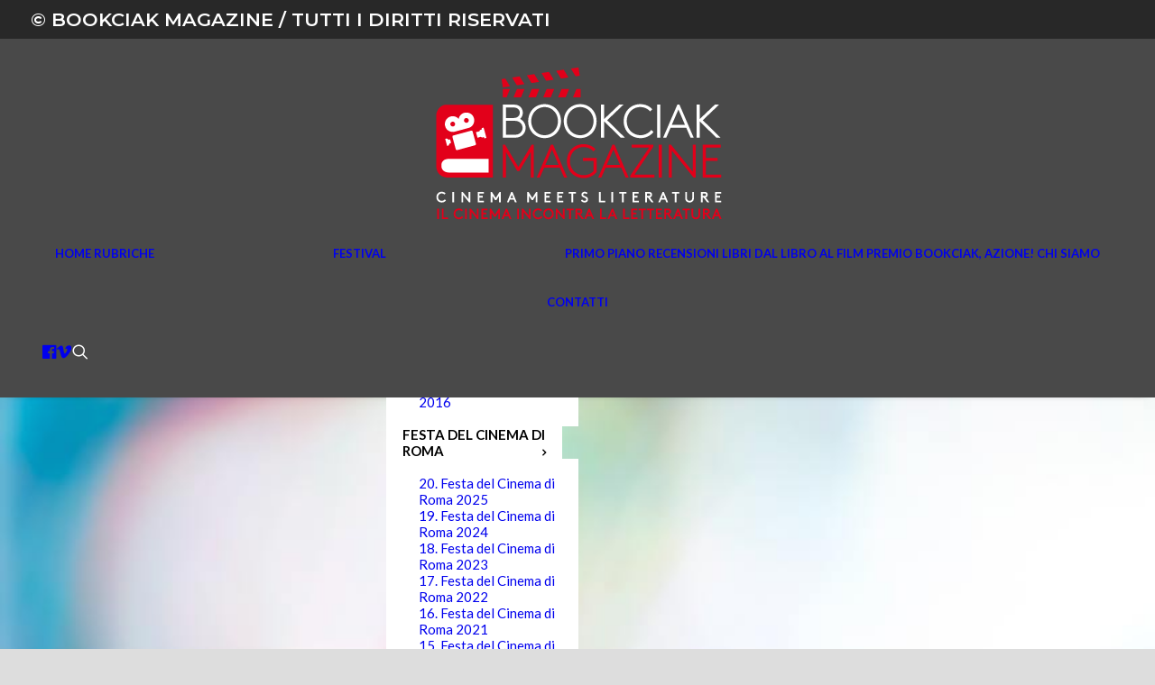

--- FILE ---
content_type: text/html; charset=UTF-8
request_url: https://www.bookciakmagazine.it/tag/luis-gnecco/
body_size: 19043
content:
<!DOCTYPE html>
<html class="no-touch" lang="it-IT" xmlns="http://www.w3.org/1999/xhtml">
<head>
<meta http-equiv="Content-Type" content="text/html; charset=UTF-8">
<meta name="viewport" content="width=device-width, initial-scale=1">
<link rel="profile" href="http://gmpg.org/xfn/11">
<link rel="pingback" href="https://www.bookciakmagazine.it/xmlrpc.php">
<meta name='robots' content='index, follow, max-image-preview:large, max-snippet:-1, max-video-preview:-1' />
<script id="cookieyes" type="text/javascript" src="https://cdn-cookieyes.com/client_data/b6f8b3644df099ffc253bfb8/script.js"></script>
	<!-- This site is optimized with the Yoast SEO plugin v26.7 - https://yoast.com/wordpress/plugins/seo/ -->
	<title>Luis Gnecco Archivi - Bookciak Magazine</title>
	<link rel="canonical" href="https://www.bookciakmagazine.it/tag/luis-gnecco/" />
	<meta property="og:locale" content="it_IT" />
	<meta property="og:type" content="article" />
	<meta property="og:title" content="Luis Gnecco Archivi - Bookciak Magazine" />
	<meta property="og:url" content="https://www.bookciakmagazine.it/tag/luis-gnecco/" />
	<meta property="og:site_name" content="Bookciak Magazine" />
	<meta name="twitter:card" content="summary_large_image" />
	<script type="application/ld+json" class="yoast-schema-graph">{"@context":"https://schema.org","@graph":[{"@type":"CollectionPage","@id":"https://www.bookciakmagazine.it/tag/luis-gnecco/","url":"https://www.bookciakmagazine.it/tag/luis-gnecco/","name":"Luis Gnecco Archivi - Bookciak Magazine","isPartOf":{"@id":"https://www.bookciakmagazine.it/#website"},"primaryImageOfPage":{"@id":"https://www.bookciakmagazine.it/tag/luis-gnecco/#primaryimage"},"image":{"@id":"https://www.bookciakmagazine.it/tag/luis-gnecco/#primaryimage"},"thumbnailUrl":"https://i0.wp.com/www.bookciakmagazine.it/wp-content/uploads/2016/05/2168077.jpg?fit=900%2C450&ssl=1","breadcrumb":{"@id":"https://www.bookciakmagazine.it/tag/luis-gnecco/#breadcrumb"},"inLanguage":"it-IT"},{"@type":"ImageObject","inLanguage":"it-IT","@id":"https://www.bookciakmagazine.it/tag/luis-gnecco/#primaryimage","url":"https://i0.wp.com/www.bookciakmagazine.it/wp-content/uploads/2016/05/2168077.jpg?fit=900%2C450&ssl=1","contentUrl":"https://i0.wp.com/www.bookciakmagazine.it/wp-content/uploads/2016/05/2168077.jpg?fit=900%2C450&ssl=1","width":900,"height":450},{"@type":"BreadcrumbList","@id":"https://www.bookciakmagazine.it/tag/luis-gnecco/#breadcrumb","itemListElement":[{"@type":"ListItem","position":1,"name":"Home","item":"https://www.bookciakmagazine.it/"},{"@type":"ListItem","position":2,"name":"Luis Gnecco"}]},{"@type":"WebSite","@id":"https://www.bookciakmagazine.it/#website","url":"https://www.bookciakmagazine.it/","name":"Bookciak Magazine","description":"il cinema incontra la letteratura","publisher":{"@id":"https://www.bookciakmagazine.it/#organization"},"potentialAction":[{"@type":"SearchAction","target":{"@type":"EntryPoint","urlTemplate":"https://www.bookciakmagazine.it/?s={search_term_string}"},"query-input":{"@type":"PropertyValueSpecification","valueRequired":true,"valueName":"search_term_string"}}],"inLanguage":"it-IT"},{"@type":"Organization","@id":"https://www.bookciakmagazine.it/#organization","name":"Bookciak Magazine","url":"https://www.bookciakmagazine.it/","logo":{"@type":"ImageObject","inLanguage":"it-IT","@id":"https://www.bookciakmagazine.it/#/schema/logo/image/","url":"https://www.bookciakmagazine.it/wp-content/uploads/2015/03/bookcmag_360_RED.png","contentUrl":"https://www.bookciakmagazine.it/wp-content/uploads/2015/03/bookcmag_360_RED.png","width":360,"height":148,"caption":"Bookciak Magazine"},"image":{"@id":"https://www.bookciakmagazine.it/#/schema/logo/image/"},"sameAs":["https://www.facebook.com/calipso.bookciak","https://www.youtube.com/user/bookciak/videos"]}]}</script>
	<!-- / Yoast SEO plugin. -->


<link rel='dns-prefetch' href='//static.addtoany.com' />
<link rel='dns-prefetch' href='//stats.wp.com' />
<link rel='dns-prefetch' href='//fonts.googleapis.com' />
<link rel='preconnect' href='//i0.wp.com' />
<link rel="alternate" type="application/rss+xml" title="Bookciak Magazine &raquo; Feed" href="https://www.bookciakmagazine.it/feed/" />
<link rel="alternate" type="application/rss+xml" title="Bookciak Magazine &raquo; Feed dei commenti" href="https://www.bookciakmagazine.it/comments/feed/" />
<link rel="alternate" type="application/rss+xml" title="Bookciak Magazine &raquo; Luis Gnecco Feed del tag" href="https://www.bookciakmagazine.it/tag/luis-gnecco/feed/" />
<style id='wp-img-auto-sizes-contain-inline-css' type='text/css'>
img:is([sizes=auto i],[sizes^="auto," i]){contain-intrinsic-size:3000px 1500px}
/*# sourceURL=wp-img-auto-sizes-contain-inline-css */
</style>
<style id='wp-emoji-styles-inline-css' type='text/css'>

	img.wp-smiley, img.emoji {
		display: inline !important;
		border: none !important;
		box-shadow: none !important;
		height: 1em !important;
		width: 1em !important;
		margin: 0 0.07em !important;
		vertical-align: -0.1em !important;
		background: none !important;
		padding: 0 !important;
	}
/*# sourceURL=wp-emoji-styles-inline-css */
</style>
<style id='wp-block-library-inline-css' type='text/css'>
:root{--wp-block-synced-color:#7a00df;--wp-block-synced-color--rgb:122,0,223;--wp-bound-block-color:var(--wp-block-synced-color);--wp-editor-canvas-background:#ddd;--wp-admin-theme-color:#007cba;--wp-admin-theme-color--rgb:0,124,186;--wp-admin-theme-color-darker-10:#006ba1;--wp-admin-theme-color-darker-10--rgb:0,107,160.5;--wp-admin-theme-color-darker-20:#005a87;--wp-admin-theme-color-darker-20--rgb:0,90,135;--wp-admin-border-width-focus:2px}@media (min-resolution:192dpi){:root{--wp-admin-border-width-focus:1.5px}}.wp-element-button{cursor:pointer}:root .has-very-light-gray-background-color{background-color:#eee}:root .has-very-dark-gray-background-color{background-color:#313131}:root .has-very-light-gray-color{color:#eee}:root .has-very-dark-gray-color{color:#313131}:root .has-vivid-green-cyan-to-vivid-cyan-blue-gradient-background{background:linear-gradient(135deg,#00d084,#0693e3)}:root .has-purple-crush-gradient-background{background:linear-gradient(135deg,#34e2e4,#4721fb 50%,#ab1dfe)}:root .has-hazy-dawn-gradient-background{background:linear-gradient(135deg,#faaca8,#dad0ec)}:root .has-subdued-olive-gradient-background{background:linear-gradient(135deg,#fafae1,#67a671)}:root .has-atomic-cream-gradient-background{background:linear-gradient(135deg,#fdd79a,#004a59)}:root .has-nightshade-gradient-background{background:linear-gradient(135deg,#330968,#31cdcf)}:root .has-midnight-gradient-background{background:linear-gradient(135deg,#020381,#2874fc)}:root{--wp--preset--font-size--normal:16px;--wp--preset--font-size--huge:42px}.has-regular-font-size{font-size:1em}.has-larger-font-size{font-size:2.625em}.has-normal-font-size{font-size:var(--wp--preset--font-size--normal)}.has-huge-font-size{font-size:var(--wp--preset--font-size--huge)}.has-text-align-center{text-align:center}.has-text-align-left{text-align:left}.has-text-align-right{text-align:right}.has-fit-text{white-space:nowrap!important}#end-resizable-editor-section{display:none}.aligncenter{clear:both}.items-justified-left{justify-content:flex-start}.items-justified-center{justify-content:center}.items-justified-right{justify-content:flex-end}.items-justified-space-between{justify-content:space-between}.screen-reader-text{border:0;clip-path:inset(50%);height:1px;margin:-1px;overflow:hidden;padding:0;position:absolute;width:1px;word-wrap:normal!important}.screen-reader-text:focus{background-color:#ddd;clip-path:none;color:#444;display:block;font-size:1em;height:auto;left:5px;line-height:normal;padding:15px 23px 14px;text-decoration:none;top:5px;width:auto;z-index:100000}html :where(.has-border-color){border-style:solid}html :where([style*=border-top-color]){border-top-style:solid}html :where([style*=border-right-color]){border-right-style:solid}html :where([style*=border-bottom-color]){border-bottom-style:solid}html :where([style*=border-left-color]){border-left-style:solid}html :where([style*=border-width]){border-style:solid}html :where([style*=border-top-width]){border-top-style:solid}html :where([style*=border-right-width]){border-right-style:solid}html :where([style*=border-bottom-width]){border-bottom-style:solid}html :where([style*=border-left-width]){border-left-style:solid}html :where(img[class*=wp-image-]){height:auto;max-width:100%}:where(figure){margin:0 0 1em}html :where(.is-position-sticky){--wp-admin--admin-bar--position-offset:var(--wp-admin--admin-bar--height,0px)}@media screen and (max-width:600px){html :where(.is-position-sticky){--wp-admin--admin-bar--position-offset:0px}}

/*# sourceURL=wp-block-library-inline-css */
</style><style id='global-styles-inline-css' type='text/css'>
:root{--wp--preset--aspect-ratio--square: 1;--wp--preset--aspect-ratio--4-3: 4/3;--wp--preset--aspect-ratio--3-4: 3/4;--wp--preset--aspect-ratio--3-2: 3/2;--wp--preset--aspect-ratio--2-3: 2/3;--wp--preset--aspect-ratio--16-9: 16/9;--wp--preset--aspect-ratio--9-16: 9/16;--wp--preset--color--black: #000000;--wp--preset--color--cyan-bluish-gray: #abb8c3;--wp--preset--color--white: #ffffff;--wp--preset--color--pale-pink: #f78da7;--wp--preset--color--vivid-red: #cf2e2e;--wp--preset--color--luminous-vivid-orange: #ff6900;--wp--preset--color--luminous-vivid-amber: #fcb900;--wp--preset--color--light-green-cyan: #7bdcb5;--wp--preset--color--vivid-green-cyan: #00d084;--wp--preset--color--pale-cyan-blue: #8ed1fc;--wp--preset--color--vivid-cyan-blue: #0693e3;--wp--preset--color--vivid-purple: #9b51e0;--wp--preset--gradient--vivid-cyan-blue-to-vivid-purple: linear-gradient(135deg,rgb(6,147,227) 0%,rgb(155,81,224) 100%);--wp--preset--gradient--light-green-cyan-to-vivid-green-cyan: linear-gradient(135deg,rgb(122,220,180) 0%,rgb(0,208,130) 100%);--wp--preset--gradient--luminous-vivid-amber-to-luminous-vivid-orange: linear-gradient(135deg,rgb(252,185,0) 0%,rgb(255,105,0) 100%);--wp--preset--gradient--luminous-vivid-orange-to-vivid-red: linear-gradient(135deg,rgb(255,105,0) 0%,rgb(207,46,46) 100%);--wp--preset--gradient--very-light-gray-to-cyan-bluish-gray: linear-gradient(135deg,rgb(238,238,238) 0%,rgb(169,184,195) 100%);--wp--preset--gradient--cool-to-warm-spectrum: linear-gradient(135deg,rgb(74,234,220) 0%,rgb(151,120,209) 20%,rgb(207,42,186) 40%,rgb(238,44,130) 60%,rgb(251,105,98) 80%,rgb(254,248,76) 100%);--wp--preset--gradient--blush-light-purple: linear-gradient(135deg,rgb(255,206,236) 0%,rgb(152,150,240) 100%);--wp--preset--gradient--blush-bordeaux: linear-gradient(135deg,rgb(254,205,165) 0%,rgb(254,45,45) 50%,rgb(107,0,62) 100%);--wp--preset--gradient--luminous-dusk: linear-gradient(135deg,rgb(255,203,112) 0%,rgb(199,81,192) 50%,rgb(65,88,208) 100%);--wp--preset--gradient--pale-ocean: linear-gradient(135deg,rgb(255,245,203) 0%,rgb(182,227,212) 50%,rgb(51,167,181) 100%);--wp--preset--gradient--electric-grass: linear-gradient(135deg,rgb(202,248,128) 0%,rgb(113,206,126) 100%);--wp--preset--gradient--midnight: linear-gradient(135deg,rgb(2,3,129) 0%,rgb(40,116,252) 100%);--wp--preset--font-size--small: 13px;--wp--preset--font-size--medium: 20px;--wp--preset--font-size--large: 36px;--wp--preset--font-size--x-large: 42px;--wp--preset--spacing--20: 0.44rem;--wp--preset--spacing--30: 0.67rem;--wp--preset--spacing--40: 1rem;--wp--preset--spacing--50: 1.5rem;--wp--preset--spacing--60: 2.25rem;--wp--preset--spacing--70: 3.38rem;--wp--preset--spacing--80: 5.06rem;--wp--preset--shadow--natural: 6px 6px 9px rgba(0, 0, 0, 0.2);--wp--preset--shadow--deep: 12px 12px 50px rgba(0, 0, 0, 0.4);--wp--preset--shadow--sharp: 6px 6px 0px rgba(0, 0, 0, 0.2);--wp--preset--shadow--outlined: 6px 6px 0px -3px rgb(255, 255, 255), 6px 6px rgb(0, 0, 0);--wp--preset--shadow--crisp: 6px 6px 0px rgb(0, 0, 0);}:where(.is-layout-flex){gap: 0.5em;}:where(.is-layout-grid){gap: 0.5em;}body .is-layout-flex{display: flex;}.is-layout-flex{flex-wrap: wrap;align-items: center;}.is-layout-flex > :is(*, div){margin: 0;}body .is-layout-grid{display: grid;}.is-layout-grid > :is(*, div){margin: 0;}:where(.wp-block-columns.is-layout-flex){gap: 2em;}:where(.wp-block-columns.is-layout-grid){gap: 2em;}:where(.wp-block-post-template.is-layout-flex){gap: 1.25em;}:where(.wp-block-post-template.is-layout-grid){gap: 1.25em;}.has-black-color{color: var(--wp--preset--color--black) !important;}.has-cyan-bluish-gray-color{color: var(--wp--preset--color--cyan-bluish-gray) !important;}.has-white-color{color: var(--wp--preset--color--white) !important;}.has-pale-pink-color{color: var(--wp--preset--color--pale-pink) !important;}.has-vivid-red-color{color: var(--wp--preset--color--vivid-red) !important;}.has-luminous-vivid-orange-color{color: var(--wp--preset--color--luminous-vivid-orange) !important;}.has-luminous-vivid-amber-color{color: var(--wp--preset--color--luminous-vivid-amber) !important;}.has-light-green-cyan-color{color: var(--wp--preset--color--light-green-cyan) !important;}.has-vivid-green-cyan-color{color: var(--wp--preset--color--vivid-green-cyan) !important;}.has-pale-cyan-blue-color{color: var(--wp--preset--color--pale-cyan-blue) !important;}.has-vivid-cyan-blue-color{color: var(--wp--preset--color--vivid-cyan-blue) !important;}.has-vivid-purple-color{color: var(--wp--preset--color--vivid-purple) !important;}.has-black-background-color{background-color: var(--wp--preset--color--black) !important;}.has-cyan-bluish-gray-background-color{background-color: var(--wp--preset--color--cyan-bluish-gray) !important;}.has-white-background-color{background-color: var(--wp--preset--color--white) !important;}.has-pale-pink-background-color{background-color: var(--wp--preset--color--pale-pink) !important;}.has-vivid-red-background-color{background-color: var(--wp--preset--color--vivid-red) !important;}.has-luminous-vivid-orange-background-color{background-color: var(--wp--preset--color--luminous-vivid-orange) !important;}.has-luminous-vivid-amber-background-color{background-color: var(--wp--preset--color--luminous-vivid-amber) !important;}.has-light-green-cyan-background-color{background-color: var(--wp--preset--color--light-green-cyan) !important;}.has-vivid-green-cyan-background-color{background-color: var(--wp--preset--color--vivid-green-cyan) !important;}.has-pale-cyan-blue-background-color{background-color: var(--wp--preset--color--pale-cyan-blue) !important;}.has-vivid-cyan-blue-background-color{background-color: var(--wp--preset--color--vivid-cyan-blue) !important;}.has-vivid-purple-background-color{background-color: var(--wp--preset--color--vivid-purple) !important;}.has-black-border-color{border-color: var(--wp--preset--color--black) !important;}.has-cyan-bluish-gray-border-color{border-color: var(--wp--preset--color--cyan-bluish-gray) !important;}.has-white-border-color{border-color: var(--wp--preset--color--white) !important;}.has-pale-pink-border-color{border-color: var(--wp--preset--color--pale-pink) !important;}.has-vivid-red-border-color{border-color: var(--wp--preset--color--vivid-red) !important;}.has-luminous-vivid-orange-border-color{border-color: var(--wp--preset--color--luminous-vivid-orange) !important;}.has-luminous-vivid-amber-border-color{border-color: var(--wp--preset--color--luminous-vivid-amber) !important;}.has-light-green-cyan-border-color{border-color: var(--wp--preset--color--light-green-cyan) !important;}.has-vivid-green-cyan-border-color{border-color: var(--wp--preset--color--vivid-green-cyan) !important;}.has-pale-cyan-blue-border-color{border-color: var(--wp--preset--color--pale-cyan-blue) !important;}.has-vivid-cyan-blue-border-color{border-color: var(--wp--preset--color--vivid-cyan-blue) !important;}.has-vivid-purple-border-color{border-color: var(--wp--preset--color--vivid-purple) !important;}.has-vivid-cyan-blue-to-vivid-purple-gradient-background{background: var(--wp--preset--gradient--vivid-cyan-blue-to-vivid-purple) !important;}.has-light-green-cyan-to-vivid-green-cyan-gradient-background{background: var(--wp--preset--gradient--light-green-cyan-to-vivid-green-cyan) !important;}.has-luminous-vivid-amber-to-luminous-vivid-orange-gradient-background{background: var(--wp--preset--gradient--luminous-vivid-amber-to-luminous-vivid-orange) !important;}.has-luminous-vivid-orange-to-vivid-red-gradient-background{background: var(--wp--preset--gradient--luminous-vivid-orange-to-vivid-red) !important;}.has-very-light-gray-to-cyan-bluish-gray-gradient-background{background: var(--wp--preset--gradient--very-light-gray-to-cyan-bluish-gray) !important;}.has-cool-to-warm-spectrum-gradient-background{background: var(--wp--preset--gradient--cool-to-warm-spectrum) !important;}.has-blush-light-purple-gradient-background{background: var(--wp--preset--gradient--blush-light-purple) !important;}.has-blush-bordeaux-gradient-background{background: var(--wp--preset--gradient--blush-bordeaux) !important;}.has-luminous-dusk-gradient-background{background: var(--wp--preset--gradient--luminous-dusk) !important;}.has-pale-ocean-gradient-background{background: var(--wp--preset--gradient--pale-ocean) !important;}.has-electric-grass-gradient-background{background: var(--wp--preset--gradient--electric-grass) !important;}.has-midnight-gradient-background{background: var(--wp--preset--gradient--midnight) !important;}.has-small-font-size{font-size: var(--wp--preset--font-size--small) !important;}.has-medium-font-size{font-size: var(--wp--preset--font-size--medium) !important;}.has-large-font-size{font-size: var(--wp--preset--font-size--large) !important;}.has-x-large-font-size{font-size: var(--wp--preset--font-size--x-large) !important;}
/*# sourceURL=global-styles-inline-css */
</style>

<style id='classic-theme-styles-inline-css' type='text/css'>
/*! This file is auto-generated */
.wp-block-button__link{color:#fff;background-color:#32373c;border-radius:9999px;box-shadow:none;text-decoration:none;padding:calc(.667em + 2px) calc(1.333em + 2px);font-size:1.125em}.wp-block-file__button{background:#32373c;color:#fff;text-decoration:none}
/*# sourceURL=/wp-includes/css/classic-themes.min.css */
</style>
<link rel='stylesheet' id='sr7css-css' href='//www.bookciakmagazine.it/wp-content/plugins/revslider/public/css/sr7.css?ver=6.7.38' type='text/css' media='all' />
<link rel='stylesheet' id='uncodefont-google-css' href='//fonts.googleapis.com/css?family=Lato%3A100%2C100italic%2C300%2C300italic%2Cregular%2Citalic%2C700%2C700italic%2C900%2C900italic%7CMontserrat%3A100%2C100italic%2C200%2C200italic%2C300%2C300italic%2Cregular%2Citalic%2C500%2C500italic%2C600%2C600italic%2C700%2C700italic%2C800%2C800italic%2C900%2C900italic&#038;subset=latin%2Clatin-ext%2Cvietnamese%2Ccyrillic%2Ccyrillic-ext&#038;ver=2.10.4' type='text/css' media='all' />
<link rel='stylesheet' id='uncode-style-css' href='https://www.bookciakmagazine.it/wp-content/themes/uncode/library/css/style.css?ver=732026456' type='text/css' media='all' />
<style id='uncode-style-inline-css' type='text/css'>

@media (max-width: 959px) { .navbar-brand > * { height: 116px !important;}}
@media (min-width: 960px) { 
		.limit-width { max-width: 1284px; margin: auto;}
		.menu-container:not(.grid-filters) .menu-horizontal ul.menu-smart .megamenu-block-wrapper > .vc_row[data-parent="true"].limit-width:not(.row-parent-limit) { max-width: calc(1284px - 72px); }
		}
.menu-primary ul.menu-smart > li > a, .menu-primary ul.menu-smart li.dropdown > a, .menu-primary ul.menu-smart li.mega-menu > a, .vmenu-container ul.menu-smart > li > a, .vmenu-container ul.menu-smart li.dropdown > a { text-transform: uppercase; }
body.menu-custom-padding .col-lg-0.logo-container, body.menu-custom-padding .col-lg-2.logo-container, body.menu-custom-padding .col-lg-12 .logo-container, body.menu-custom-padding .col-lg-4.logo-container { padding-top: 27px; padding-bottom: 27px; }
body.menu-custom-padding .col-lg-0.logo-container.shrinked, body.menu-custom-padding .col-lg-2.logo-container.shrinked, body.menu-custom-padding .col-lg-12 .logo-container.shrinked, body.menu-custom-padding .col-lg-4.logo-container.shrinked { padding-top: 18px; padding-bottom: 18px; }
@media (max-width: 959px) { body.menu-custom-padding .menu-container .logo-container { padding-top: 27px !important; padding-bottom: 27px !important; } }
#changer-back-color { transition: background-color 1000ms cubic-bezier(0.25, 1, 0.5, 1) !important; } #changer-back-color > div { transition: opacity 1000ms cubic-bezier(0.25, 1, 0.5, 1) !important; } body.bg-changer-init.disable-hover .main-wrapper .style-light,  body.bg-changer-init.disable-hover .main-wrapper .style-light h1,  body.bg-changer-init.disable-hover .main-wrapper .style-light h2, body.bg-changer-init.disable-hover .main-wrapper .style-light h3, body.bg-changer-init.disable-hover .main-wrapper .style-light h4, body.bg-changer-init.disable-hover .main-wrapper .style-light h5, body.bg-changer-init.disable-hover .main-wrapper .style-light h6, body.bg-changer-init.disable-hover .main-wrapper .style-light a, body.bg-changer-init.disable-hover .main-wrapper .style-dark, body.bg-changer-init.disable-hover .main-wrapper .style-dark h1, body.bg-changer-init.disable-hover .main-wrapper .style-dark h2, body.bg-changer-init.disable-hover .main-wrapper .style-dark h3, body.bg-changer-init.disable-hover .main-wrapper .style-dark h4, body.bg-changer-init.disable-hover .main-wrapper .style-dark h5, body.bg-changer-init.disable-hover .main-wrapper .style-dark h6, body.bg-changer-init.disable-hover .main-wrapper .style-dark a { transition: color 1000ms cubic-bezier(0.25, 1, 0.5, 1) !important; }
/*# sourceURL=uncode-style-inline-css */
</style>
<link rel='stylesheet' id='uncode-custom-style-css' href='https://www.bookciakmagazine.it/wp-content/themes/uncode/library/css/style-custom.css?ver=846037578' type='text/css' media='all' />
<style id='uncode-custom-style-inline-css' type='text/css'>
.t-entry-author span {margin:0 !important;margin-bottom:3pt !important;margin-top:3pt !important;font-size:11pt ;line-height:13pt;color:#4933cc !important;}.t-entry-author img {display:none !important;}.t-entry-category{font-size:15px !important;font-style:normal;font-weight:bold;line-height:125%;letter-spacing:0px;}.t-entry-meta .t-entry-date {font-size:13px !important;color:#626970 !important;}.post-info { font-size:10pt ;color:#626262 !important;}.author-info a{ color:#4933cc !important;font-weight:bold;}.category-info a{color:#0066a9 !important;}p{line-height:1.5em !important;}h4{line-height:1.3em !important;letter-spacing:0px;}.alignright {float:right;margin:15px 0px 15px 23px;box-sizing:border-box;}
/*# sourceURL=uncode-custom-style-inline-css */
</style>
<link rel='stylesheet' id='child-style-css' href='https://www.bookciakmagazine.it/wp-content/themes/uncode-child/style.css?ver=732026456' type='text/css' media='all' />
<link rel='stylesheet' id='uncode-icons-css' href='https://www.bookciakmagazine.it/wp-content/themes/uncode/library/css/uncode-icons.css?ver=846037578' type='text/css' media='all' />
<link rel='stylesheet' id='addtoany-css' href='https://www.bookciakmagazine.it/wp-content/plugins/add-to-any/addtoany.min.css?ver=1.16' type='text/css' media='all' />
<script type="text/javascript" id="addtoany-core-js-before">
/* <![CDATA[ */
window.a2a_config=window.a2a_config||{};a2a_config.callbacks=[];a2a_config.overlays=[];a2a_config.templates={};a2a_localize = {
	Share: "Condividi",
	Save: "Salva",
	Subscribe: "Abbonati",
	Email: "Email",
	Bookmark: "Segnalibro",
	ShowAll: "espandi",
	ShowLess: "comprimi",
	FindServices: "Trova servizi",
	FindAnyServiceToAddTo: "Trova subito un servizio da aggiungere",
	PoweredBy: "Powered by",
	ShareViaEmail: "Condividi via email",
	SubscribeViaEmail: "Iscriviti via email",
	BookmarkInYourBrowser: "Aggiungi ai segnalibri",
	BookmarkInstructions: "Premi Ctrl+D o \u2318+D per mettere questa pagina nei preferiti",
	AddToYourFavorites: "Aggiungi ai favoriti",
	SendFromWebOrProgram: "Invia da qualsiasi indirizzo email o programma di posta elettronica",
	EmailProgram: "Programma di posta elettronica",
	More: "Di più&#8230;",
	ThanksForSharing: "Grazie per la condivisione!",
	ThanksForFollowing: "Grazie per il following!"
};


//# sourceURL=addtoany-core-js-before
/* ]]> */
</script>
<script type="text/javascript" defer src="https://static.addtoany.com/menu/page.js" id="addtoany-core-js"></script>
<script type="text/javascript" src="https://www.bookciakmagazine.it/wp-includes/js/jquery/jquery.min.js?ver=3.7.1" id="jquery-core-js"></script>
<script type="text/javascript" src="https://www.bookciakmagazine.it/wp-includes/js/jquery/jquery-migrate.min.js?ver=3.4.1" id="jquery-migrate-js"></script>
<script type="text/javascript" defer src="https://www.bookciakmagazine.it/wp-content/plugins/add-to-any/addtoany.min.js?ver=1.1" id="addtoany-jquery-js"></script>
<script type="text/javascript" data-jetpack-boost="ignore" src="//www.bookciakmagazine.it/wp-content/plugins/revslider/public/js/libs/tptools.js?ver=6.7.38" id="tp-tools-js" async="async" data-wp-strategy="async"></script>
<script type="text/javascript" data-jetpack-boost="ignore" src="//www.bookciakmagazine.it/wp-content/plugins/revslider/public/js/sr7.js?ver=6.7.38" id="sr7-js" async="async" data-wp-strategy="async"></script>
<script type="text/javascript" id="uncode-init-js-extra">
/* <![CDATA[ */
var SiteParameters = {"days":"giorni","hours":"ore","minutes":"minuti","seconds":"secondi","constant_scroll":"on","scroll_speed":"2","parallax_factor":"0.15","loading":"Caricamento...","slide_name":"slide","slide_footer":"footer","ajax_url":"https://www.bookciakmagazine.it/wp-admin/admin-ajax.php","nonce_adaptive_images":"cccf8170a8","nonce_srcset_async":"da42218143","enable_debug":"","block_mobile_videos":"","is_frontend_editor":"","main_width":["1280","px"],"mobile_parallax_allowed":"","listen_for_screen_update":"1","wireframes_plugin_active":"1","sticky_elements":"off","resize_quality":"90","register_metadata":"","bg_changer_time":"1000","update_wc_fragments":"1","optimize_shortpixel_image":"","menu_mobile_offcanvas_gap":"45","custom_cursor_selector":"[href], .trigger-overlay, .owl-next, .owl-prev, .owl-dot, input[type=\"submit\"], input[type=\"checkbox\"], button[type=\"submit\"], a[class^=\"ilightbox\"], .ilightbox-thumbnail, .ilightbox-prev, .ilightbox-next, .overlay-close, .unmodal-close, .qty-inset \u003E span, .share-button li, .uncode-post-titles .tmb.tmb-click-area, .btn-link, .tmb-click-row .t-inside, .lg-outer button, .lg-thumb img, a[data-lbox], .uncode-close-offcanvas-overlay, .uncode-nav-next, .uncode-nav-prev, .uncode-nav-index","mobile_parallax_animation":"","lbox_enhanced":"","native_media_player":"","vimeoPlayerParams":"?autoplay=0","ajax_filter_key_search":"key","ajax_filter_key_unfilter":"unfilter","index_pagination_disable_scroll":"","index_pagination_scroll_to":"","uncode_wc_popup_cart_qty":"","disable_hover_hack":"","uncode_nocookie":"","menuHideOnClick":"1","menuShowOnClick":"","smoothScroll":"off","smoothScrollDisableHover":"","smoothScrollQuery":"960","uncode_force_onepage_dots":"","uncode_smooth_scroll_safe":"","uncode_lb_add_galleries":", .gallery","uncode_lb_add_items":", .gallery .gallery-item a","uncode_prev_label":"Previous","uncode_next_label":"Prossimo","uncode_slide_label":"Slide","uncode_share_label":"Share on %","uncode_has_ligatures":"","uncode_is_accessible":"","uncode_carousel_itemSelector":"*:not(.hidden)","uncode_limit_width":"1284px"};
//# sourceURL=uncode-init-js-extra
/* ]]> */
</script>
<script type="text/javascript" src="https://www.bookciakmagazine.it/wp-content/themes/uncode/library/js/init.js?ver=846037578" id="uncode-init-js"></script>
<script></script><link rel="https://api.w.org/" href="https://www.bookciakmagazine.it/wp-json/" /><link rel="alternate" title="JSON" type="application/json" href="https://www.bookciakmagazine.it/wp-json/wp/v2/tags/927" /><link rel="EditURI" type="application/rsd+xml" title="RSD" href="https://www.bookciakmagazine.it/xmlrpc.php?rsd" />
<meta name="generator" content="WordPress 6.9" />
	<style>img#wpstats{display:none}</style>
		<link rel="preconnect" href="https://fonts.googleapis.com">
<link rel="preconnect" href="https://fonts.gstatic.com/" crossorigin>
<meta name="generator" content="Powered by Slider Revolution 6.7.38 - responsive, Mobile-Friendly Slider Plugin for WordPress with comfortable drag and drop interface." />
<script data-jetpack-boost="ignore">
	window._tpt			??= {};
	window.SR7			??= {};
	_tpt.R				??= {};
	_tpt.R.fonts		??= {};
	_tpt.R.fonts.customFonts??= {};
	SR7.devMode			=  false;
	SR7.F 				??= {};
	SR7.G				??= {};
	SR7.LIB				??= {};
	SR7.E				??= {};
	SR7.E.gAddons		??= {};
	SR7.E.php 			??= {};
	SR7.E.nonce			= '69b443ca2d';
	SR7.E.ajaxurl		= 'https://www.bookciakmagazine.it/wp-admin/admin-ajax.php';
	SR7.E.resturl		= 'https://www.bookciakmagazine.it/wp-json/';
	SR7.E.slug_path		= 'revslider/revslider.php';
	SR7.E.slug			= 'revslider';
	SR7.E.plugin_url	= 'https://www.bookciakmagazine.it/wp-content/plugins/revslider/';
	SR7.E.wp_plugin_url = 'https://www.bookciakmagazine.it/wp-content/plugins/';
	SR7.E.revision		= '6.7.38';
	SR7.E.fontBaseUrl	= '';
	SR7.G.breakPoints 	= [1240,1024,778,480];
	SR7.G.fSUVW 		= false;
	SR7.E.modules 		= ['module','page','slide','layer','draw','animate','srtools','canvas','defaults','carousel','navigation','media','modifiers','migration'];
	SR7.E.libs 			= ['WEBGL'];
	SR7.E.css 			= ['csslp','cssbtns','cssfilters','cssnav','cssmedia'];
	SR7.E.resources		= {};
	SR7.E.ytnc			= false;
	SR7.JSON			??= {};
/*! Slider Revolution 7.0 - Page Processor */
!function(){"use strict";window.SR7??={},window._tpt??={},SR7.version="Slider Revolution 6.7.16",_tpt.getMobileZoom=()=>_tpt.is_mobile?document.documentElement.clientWidth/window.innerWidth:1,_tpt.getWinDim=function(t){_tpt.screenHeightWithUrlBar??=window.innerHeight;let e=SR7.F?.modal?.visible&&SR7.M[SR7.F.module.getIdByAlias(SR7.F.modal.requested)];_tpt.scrollBar=window.innerWidth!==document.documentElement.clientWidth||e&&window.innerWidth!==e.c.module.clientWidth,_tpt.winW=_tpt.getMobileZoom()*window.innerWidth-(_tpt.scrollBar||"prepare"==t?_tpt.scrollBarW??_tpt.mesureScrollBar():0),_tpt.winH=_tpt.getMobileZoom()*window.innerHeight,_tpt.winWAll=document.documentElement.clientWidth},_tpt.getResponsiveLevel=function(t,e){return SR7.G.fSUVW?_tpt.closestGE(t,window.innerWidth):_tpt.closestGE(t,_tpt.winWAll)},_tpt.mesureScrollBar=function(){let t=document.createElement("div");return t.className="RSscrollbar-measure",t.style.width="100px",t.style.height="100px",t.style.overflow="scroll",t.style.position="absolute",t.style.top="-9999px",document.body.appendChild(t),_tpt.scrollBarW=t.offsetWidth-t.clientWidth,document.body.removeChild(t),_tpt.scrollBarW},_tpt.loadCSS=async function(t,e,s){return s?_tpt.R.fonts.required[e].status=1:(_tpt.R[e]??={},_tpt.R[e].status=1),new Promise(((i,n)=>{if(_tpt.isStylesheetLoaded(t))s?_tpt.R.fonts.required[e].status=2:_tpt.R[e].status=2,i();else{const o=document.createElement("link");o.rel="stylesheet";let l="text",r="css";o["type"]=l+"/"+r,o.href=t,o.onload=()=>{s?_tpt.R.fonts.required[e].status=2:_tpt.R[e].status=2,i()},o.onerror=()=>{s?_tpt.R.fonts.required[e].status=3:_tpt.R[e].status=3,n(new Error(`Failed to load CSS: ${t}`))},document.head.appendChild(o)}}))},_tpt.addContainer=function(t){const{tag:e="div",id:s,class:i,datas:n,textContent:o,iHTML:l}=t,r=document.createElement(e);if(s&&""!==s&&(r.id=s),i&&""!==i&&(r.className=i),n)for(const[t,e]of Object.entries(n))"style"==t?r.style.cssText=e:r.setAttribute(`data-${t}`,e);return o&&(r.textContent=o),l&&(r.innerHTML=l),r},_tpt.collector=function(){return{fragment:new DocumentFragment,add(t){var e=_tpt.addContainer(t);return this.fragment.appendChild(e),e},append(t){t.appendChild(this.fragment)}}},_tpt.isStylesheetLoaded=function(t){let e=t.split("?")[0];return Array.from(document.querySelectorAll('link[rel="stylesheet"], link[rel="preload"]')).some((t=>t.href.split("?")[0]===e))},_tpt.preloader={requests:new Map,preloaderTemplates:new Map,show:function(t,e){if(!e||!t)return;const{type:s,color:i}=e;if(s<0||"off"==s)return;const n=`preloader_${s}`;let o=this.preloaderTemplates.get(n);o||(o=this.build(s,i),this.preloaderTemplates.set(n,o)),this.requests.has(t)||this.requests.set(t,{count:0});const l=this.requests.get(t);clearTimeout(l.timer),l.count++,1===l.count&&(l.timer=setTimeout((()=>{l.preloaderClone=o.cloneNode(!0),l.anim&&l.anim.kill(),void 0!==_tpt.gsap?l.anim=_tpt.gsap.fromTo(l.preloaderClone,1,{opacity:0},{opacity:1}):l.preloaderClone.classList.add("sr7-fade-in"),t.appendChild(l.preloaderClone)}),150))},hide:function(t){if(!this.requests.has(t))return;const e=this.requests.get(t);e.count--,e.count<0&&(e.count=0),e.anim&&e.anim.kill(),0===e.count&&(clearTimeout(e.timer),e.preloaderClone&&(e.preloaderClone.classList.remove("sr7-fade-in"),e.anim=_tpt.gsap.to(e.preloaderClone,.3,{opacity:0,onComplete:function(){e.preloaderClone.remove()}})))},state:function(t){if(!this.requests.has(t))return!1;return this.requests.get(t).count>0},build:(t,e="#ffffff",s="")=>{if(t<0||"off"===t)return null;const i=parseInt(t);if(t="prlt"+i,isNaN(i))return null;if(_tpt.loadCSS(SR7.E.plugin_url+"public/css/preloaders/t"+i+".css","preloader_"+t),isNaN(i)||i<6){const n=`background-color:${e}`,o=1===i||2==i?n:"",l=3===i||4==i?n:"",r=_tpt.collector();["dot1","dot2","bounce1","bounce2","bounce3"].forEach((t=>r.add({tag:"div",class:t,datas:{style:l}})));const d=_tpt.addContainer({tag:"sr7-prl",class:`${t} ${s}`,datas:{style:o}});return r.append(d),d}{let n={};if(7===i){let t;e.startsWith("#")?(t=e.replace("#",""),t=`rgba(${parseInt(t.substring(0,2),16)}, ${parseInt(t.substring(2,4),16)}, ${parseInt(t.substring(4,6),16)}, `):e.startsWith("rgb")&&(t=e.slice(e.indexOf("(")+1,e.lastIndexOf(")")).split(",").map((t=>t.trim())),t=`rgba(${t[0]}, ${t[1]}, ${t[2]}, `),t&&(n.style=`border-top-color: ${t}0.65); border-bottom-color: ${t}0.15); border-left-color: ${t}0.65); border-right-color: ${t}0.15)`)}else 12===i&&(n.style=`background:${e}`);const o=[10,0,4,2,5,9,0,4,4,2][i-6],l=_tpt.collector(),r=l.add({tag:"div",class:"sr7-prl-inner",datas:n});Array.from({length:o}).forEach((()=>r.appendChild(l.add({tag:"span",datas:{style:`background:${e}`}}))));const d=_tpt.addContainer({tag:"sr7-prl",class:`${t} ${s}`});return l.append(d),d}}},SR7.preLoader={show:(t,e)=>{"off"!==(SR7.M[t]?.settings?.pLoader?.type??"off")&&_tpt.preloader.show(e||SR7.M[t].c.module,SR7.M[t]?.settings?.pLoader??{color:"#fff",type:10})},hide:(t,e)=>{"off"!==(SR7.M[t]?.settings?.pLoader?.type??"off")&&_tpt.preloader.hide(e||SR7.M[t].c.module)},state:(t,e)=>_tpt.preloader.state(e||SR7.M[t].c.module)},_tpt.prepareModuleHeight=function(t){window.SR7.M??={},window.SR7.M[t.id]??={},"ignore"==t.googleFont&&(SR7.E.ignoreGoogleFont=!0);let e=window.SR7.M[t.id];if(null==_tpt.scrollBarW&&_tpt.mesureScrollBar(),e.c??={},e.states??={},e.settings??={},e.settings.size??={},t.fixed&&(e.settings.fixed=!0),e.c.module=document.querySelector("sr7-module#"+t.id),e.c.adjuster=e.c.module.getElementsByTagName("sr7-adjuster")[0],e.c.content=e.c.module.getElementsByTagName("sr7-content")[0],"carousel"==t.type&&(e.c.carousel=e.c.content.getElementsByTagName("sr7-carousel")[0]),null==e.c.module||null==e.c.module)return;t.plType&&t.plColor&&(e.settings.pLoader={type:t.plType,color:t.plColor}),void 0===t.plType||"off"===t.plType||SR7.preLoader.state(t.id)&&SR7.preLoader.state(t.id,e.c.module)||SR7.preLoader.show(t.id,e.c.module),_tpt.winW||_tpt.getWinDim("prepare"),_tpt.getWinDim();let s=""+e.c.module.dataset?.modal;"modal"==s||"true"==s||"undefined"!==s&&"false"!==s||(e.settings.size.fullWidth=t.size.fullWidth,e.LEV??=_tpt.getResponsiveLevel(window.SR7.G.breakPoints,t.id),t.vpt=_tpt.fillArray(t.vpt,5),e.settings.vPort=t.vpt[e.LEV],void 0!==t.el&&"720"==t.el[4]&&t.gh[4]!==t.el[4]&&"960"==t.el[3]&&t.gh[3]!==t.el[3]&&"768"==t.el[2]&&t.gh[2]!==t.el[2]&&delete t.el,e.settings.size.height=null==t.el||null==t.el[e.LEV]||0==t.el[e.LEV]||"auto"==t.el[e.LEV]?_tpt.fillArray(t.gh,5,-1):_tpt.fillArray(t.el,5,-1),e.settings.size.width=_tpt.fillArray(t.gw,5,-1),e.settings.size.minHeight=_tpt.fillArray(t.mh??[0],5,-1),e.cacheSize={fullWidth:e.settings.size?.fullWidth,fullHeight:e.settings.size?.fullHeight},void 0!==t.off&&(t.off?.t&&(e.settings.size.m??={})&&(e.settings.size.m.t=t.off.t),t.off?.b&&(e.settings.size.m??={})&&(e.settings.size.m.b=t.off.b),t.off?.l&&(e.settings.size.p??={})&&(e.settings.size.p.l=t.off.l),t.off?.r&&(e.settings.size.p??={})&&(e.settings.size.p.r=t.off.r),e.offsetPrepared=!0),_tpt.updatePMHeight(t.id,t,!0))},_tpt.updatePMHeight=(t,e,s)=>{let i=SR7.M[t];var n=i.settings.size.fullWidth?_tpt.winW:i.c.module.parentNode.offsetWidth;n=0===n||isNaN(n)?_tpt.winW:n;let o=i.settings.size.width[i.LEV]||i.settings.size.width[i.LEV++]||i.settings.size.width[i.LEV--]||n,l=i.settings.size.height[i.LEV]||i.settings.size.height[i.LEV++]||i.settings.size.height[i.LEV--]||0,r=i.settings.size.minHeight[i.LEV]||i.settings.size.minHeight[i.LEV++]||i.settings.size.minHeight[i.LEV--]||0;if(l="auto"==l?0:l,l=parseInt(l),"carousel"!==e.type&&(n-=parseInt(e.onw??0)||0),i.MP=!i.settings.size.fullWidth&&n<o||_tpt.winW<o?Math.min(1,n/o):1,e.size.fullScreen||e.size.fullHeight){let t=parseInt(e.fho)||0,s=(""+e.fho).indexOf("%")>-1;e.newh=_tpt.winH-(s?_tpt.winH*t/100:t)}else e.newh=i.MP*Math.max(l,r);if(e.newh+=(parseInt(e.onh??0)||0)+(parseInt(e.carousel?.pt)||0)+(parseInt(e.carousel?.pb)||0),void 0!==e.slideduration&&(e.newh=Math.max(e.newh,parseInt(e.slideduration)/3)),e.shdw&&_tpt.buildShadow(e.id,e),i.c.adjuster.style.height=e.newh+"px",i.c.module.style.height=e.newh+"px",i.c.content.style.height=e.newh+"px",i.states.heightPrepared=!0,i.dims??={},i.dims.moduleRect=i.c.module.getBoundingClientRect(),i.c.content.style.left="-"+i.dims.moduleRect.left+"px",!i.settings.size.fullWidth)return s&&requestAnimationFrame((()=>{n!==i.c.module.parentNode.offsetWidth&&_tpt.updatePMHeight(e.id,e)})),void _tpt.bgStyle(e.id,e,window.innerWidth==_tpt.winW,!0);_tpt.bgStyle(e.id,e,window.innerWidth==_tpt.winW,!0),requestAnimationFrame((function(){s&&requestAnimationFrame((()=>{n!==i.c.module.parentNode.offsetWidth&&_tpt.updatePMHeight(e.id,e)}))})),i.earlyResizerFunction||(i.earlyResizerFunction=function(){requestAnimationFrame((function(){_tpt.getWinDim(),_tpt.moduleDefaults(e.id,e),_tpt.updateSlideBg(t,!0)}))},window.addEventListener("resize",i.earlyResizerFunction))},_tpt.buildShadow=function(t,e){let s=SR7.M[t];null==s.c.shadow&&(s.c.shadow=document.createElement("sr7-module-shadow"),s.c.shadow.classList.add("sr7-shdw-"+e.shdw),s.c.content.appendChild(s.c.shadow))},_tpt.bgStyle=async(t,e,s,i,n)=>{const o=SR7.M[t];if((e=e??o.settings).fixed&&!o.c.module.classList.contains("sr7-top-fixed")&&(o.c.module.classList.add("sr7-top-fixed"),o.c.module.style.position="fixed",o.c.module.style.width="100%",o.c.module.style.top="0px",o.c.module.style.left="0px",o.c.module.style.pointerEvents="none",o.c.module.style.zIndex=5e3,o.c.content.style.pointerEvents="none"),null==o.c.bgcanvas){let t=document.createElement("sr7-module-bg"),l=!1;if("string"==typeof e?.bg?.color&&e?.bg?.color.includes("{"))if(_tpt.gradient&&_tpt.gsap)e.bg.color=_tpt.gradient.convert(e.bg.color);else try{let t=JSON.parse(e.bg.color);(t?.orig||t?.string)&&(e.bg.color=JSON.parse(e.bg.color))}catch(t){return}let r="string"==typeof e?.bg?.color?e?.bg?.color||"transparent":e?.bg?.color?.string??e?.bg?.color?.orig??e?.bg?.color?.color??"transparent";if(t.style["background"+(String(r).includes("grad")?"":"Color")]=r,("transparent"!==r||n)&&(l=!0),o.offsetPrepared&&(t.style.visibility="hidden"),e?.bg?.image?.src&&(t.style.backgroundImage=`url(${e?.bg?.image.src})`,t.style.backgroundSize=""==(e.bg.image?.size??"")?"cover":e.bg.image.size,t.style.backgroundPosition=e.bg.image.position,t.style.backgroundRepeat=""==e.bg.image.repeat||null==e.bg.image.repeat?"no-repeat":e.bg.image.repeat,l=!0),!l)return;o.c.bgcanvas=t,e.size.fullWidth?t.style.width=_tpt.winW-(s&&_tpt.winH<document.body.offsetHeight?_tpt.scrollBarW:0)+"px":i&&(t.style.width=o.c.module.offsetWidth+"px"),e.sbt?.use?o.c.content.appendChild(o.c.bgcanvas):o.c.module.appendChild(o.c.bgcanvas)}o.c.bgcanvas.style.height=void 0!==e.newh?e.newh+"px":("carousel"==e.type?o.dims.module.h:o.dims.content.h)+"px",o.c.bgcanvas.style.left=!s&&e.sbt?.use||o.c.bgcanvas.closest("SR7-CONTENT")?"0px":"-"+(o?.dims?.moduleRect?.left??0)+"px"},_tpt.updateSlideBg=function(t,e){const s=SR7.M[t];let i=s.settings;s?.c?.bgcanvas&&(i.size.fullWidth?s.c.bgcanvas.style.width=_tpt.winW-(e&&_tpt.winH<document.body.offsetHeight?_tpt.scrollBarW:0)+"px":preparing&&(s.c.bgcanvas.style.width=s.c.module.offsetWidth+"px"))},_tpt.moduleDefaults=(t,e)=>{let s=SR7.M[t];null!=s&&null!=s.c&&null!=s.c.module&&(s.dims??={},s.dims.moduleRect=s.c.module.getBoundingClientRect(),s.c.content.style.left="-"+s.dims.moduleRect.left+"px",s.c.content.style.width=_tpt.winW-_tpt.scrollBarW+"px","carousel"==e.type&&(s.c.module.style.overflow="visible"),_tpt.bgStyle(t,e,window.innerWidth==_tpt.winW))},_tpt.getOffset=t=>{var e=t.getBoundingClientRect(),s=window.pageXOffset||document.documentElement.scrollLeft,i=window.pageYOffset||document.documentElement.scrollTop;return{top:e.top+i,left:e.left+s}},_tpt.fillArray=function(t,e){let s,i;t=Array.isArray(t)?t:[t];let n=Array(e),o=t.length;for(i=0;i<t.length;i++)n[i+(e-o)]=t[i],null==s&&"#"!==t[i]&&(s=t[i]);for(let t=0;t<e;t++)void 0!==n[t]&&"#"!=n[t]||(n[t]=s),s=n[t];return n},_tpt.closestGE=function(t,e){let s=Number.MAX_VALUE,i=-1;for(let n=0;n<t.length;n++)t[n]-1>=e&&t[n]-1-e<s&&(s=t[n]-1-e,i=n);return++i}}();</script>
<noscript><style> .wpb_animate_when_almost_visible { opacity: 1; }</style></noscript></head>
<body class="archive tag tag-luis-gnecco tag-927 wp-theme-uncode wp-child-theme-uncode-child  style-color-uydo-bg group-blog hormenu-position-left megamenu-full-submenu hmenu-center header-full-width input-underline main-center-align menu-custom-padding textual-accent-color menu-mobile-default mobile-parallax-not-allowed ilb-no-bounce unreg qw-body-scroll-disabled menu-mobile-borders no-qty-fx wpb-js-composer js-comp-ver-8.7.1.2 vc_responsive" data-border="0">

			<div id="vh_layout_help"></div><div class="body-borders" data-border="0"><div class="top-border body-border-shadow"></div><div class="right-border body-border-shadow"></div><div class="bottom-border body-border-shadow"></div><div class="left-border body-border-shadow"></div><div class="top-border style-light-bg"></div><div class="right-border style-light-bg"></div><div class="bottom-border style-light-bg"></div><div class="left-border style-light-bg"></div></div>	<div class="box-wrapper" style="background-image: url(https://www.bookciakmagazine.it/wp-content/uploads/2015/03/cinepresa11apr.jpg);background-repeat: no-repeat;background-size: cover;">
		<div class="box-container">
		<script type="text/javascript" id="initBox">UNCODE.initBox();</script>
		<div class="menu-wrapper menu-no-arrows style-dark-original"><div class="top-menu navbar menu-secondary menu-dark submenu-dark style-color-rgdb-bg mobile-hidden tablet-hidden single-h-padding">
																		<div class="row-menu">
																			<div class="row-menu-inner"><div class="col-lg-0 middle">
																					<div class="menu-bloginfo">
																						<div class="menu-bloginfo-inner style-dark">
																							<h3>© BOOKCIAK MAGAZINE / TUTTI I DIRITTI RISERVATI</h3>
																						</div>
																					</div>
																				</div>
																				<div class="col-lg-12 menu-horizontal">
																					<div class="navbar-topmenu navbar-nav-last"></div>
																				</div></div>
																		</div>
																	</div><div class="navbar menu-secondary menu-primary menu-dark submenu-light style-dark-original single-h-padding">
														<div class="menu-container-mobile  style-color-wayh-bg menu-no-borders">
															<div class="row-menu style-dark-bg">
																<div class="row-menu-inner">
																	<div id="logo-container-mobile" class="col-lg-0 logo-container">
																		<div id="main-logo" class="navbar-header style-dark">
																			<a href="https://www.bookciakmagazine.it/" class="navbar-brand" data-padding-shrink ="18" data-minheight="87px" aria-label="Bookciak Magazine"><div class="logo-image main-logo logo-skinnable" data-maxheight="178" style="height: 178px;"><img fetchpriority="high" decoding="async" src="https://www.bookciakmagazine.it/wp-content/uploads/2019/06/LOGO_BKC_MAGAZINE_8d.png" alt="logo" width="327" height="178" class="img-responsive" /></div></a>
																		</div>
																	</div>
																</div>
																<div class="mmb-container"><div class="mobile-additional-icons"></div><div class="mobile-menu-button mobile-menu-button-dark lines-button" aria-label="Toggle menu" role="button" tabindex="0"><span class="lines"><span></span></span></div></div>
															</div>
														</div>
													</div>
													<header id="masthead" class="navbar menu-primary menu-dark submenu-light style-dark-original single-h-padding">
														<div class="menu-container style-color-wayh-bg menu-no-borders menu-shadows" role="navigation">
															<div class="row-menu">
																<div class="row-menu-inner">
																	<div class="col-lg-12 main-menu-container middle">
																		<div class="menu-horizontal menu-dd-shadow-std ">
																			<div class="menu-horizontal-inner">
																				<div class="nav navbar-nav navbar-main navbar-nav-first"><ul id="menu-menutop" class="menu-primary-inner menu-smart sm" role="menu"><li role="menuitem"  id="menu-item-186" class="menu-item menu-item-type-custom menu-item-object-custom menu-item-home depth-0 menu-item-186 menu-item-link"><a href="http://www.bookciakmagazine.it/">Home<i class="fa fa-angle-right fa-dropdown"></i></a></li>
<li role="menuitem"  id="menu-item-4194" class="menu-item menu-item-type-custom menu-item-object-custom menu-item-has-children depth-0 menu-item-4194 dropdown menu-item-link"><a href="#" data-toggle="dropdown" class="dropdown-toggle" role="button" data-type="title">Rubriche<i class="fa fa-angle-down fa-dropdown"></i></a>
<ul role="menu" class="drop-menu un-submenu " data-lenis-prevent>
	<li role="menuitem"  id="menu-item-17686" class="menu-item menu-item-type-taxonomy menu-item-object-category depth-1 menu-item-17686"><a href="https://www.bookciakmagazine.it/category/visioniseriali/">Visioni Seriali<i class="fa fa-angle-right fa-dropdown"></i></a></li>
	<li role="menuitem"  id="menu-item-4151" class="menu-item menu-item-type-taxonomy menu-item-object-category depth-1 menu-item-4151"><a href="https://www.bookciakmagazine.it/category/cera-una-volta/">C&#8217;era una volta<i class="fa fa-angle-right fa-dropdown"></i></a></li>
	<li role="menuitem"  id="menu-item-189" class="menu-item menu-item-type-taxonomy menu-item-object-category depth-1 menu-item-189"><a href="https://www.bookciakmagazine.it/category/questo-libro-e-proprio-un-film/">Questo libro è proprio un film<i class="fa fa-angle-right fa-dropdown"></i></a></li>
	<li role="menuitem"  id="menu-item-4202" class="menu-item menu-item-type-taxonomy menu-item-object-category depth-1 menu-item-4202"><a href="https://www.bookciakmagazine.it/category/pagine-in-cinemascope/">Pagine in CinemaScope<i class="fa fa-angle-right fa-dropdown"></i></a></li>
	<li role="menuitem"  id="menu-item-4195" class="menu-item menu-item-type-taxonomy menu-item-object-category depth-1 menu-item-4195"><a href="https://www.bookciakmagazine.it/category/terapia-in-sala/">Terapia in sala<i class="fa fa-angle-right fa-dropdown"></i></a></li>
</ul>
</li>
<li role="menuitem"  id="menu-item-2793" class="menu-item menu-item-type-custom menu-item-object-custom menu-item-has-children depth-0 menu-item-2793 dropdown menu-item-link"><a href="#" data-toggle="dropdown" class="dropdown-toggle" role="button" data-type="title">Festival<i class="fa fa-angle-down fa-dropdown"></i></a>
<ul role="menu" class="drop-menu un-submenu " data-lenis-prevent>
	<li role="menuitem"  id="menu-item-10650" class="menu-item menu-item-type-custom menu-item-object-custom menu-item-has-children depth-1 menu-item-10650 dropdown"><a role="button" data-type="title">Mostra del Cinema di Venezia<i class="fa fa-angle-down fa-dropdown"></i></a>
	<ul role="menu" class="drop-menu un-submenu " data-lenis-prevent>
		<li role="menuitem"  id="menu-item-70045" class="menu-item menu-item-type-taxonomy menu-item-object-category depth-2 menu-item-70045"><a href="https://www.bookciakmagazine.it/category/mostra-del-cinema-di-venezia/82-mostra-del-cinema-di-venezia-2025/">82 Mostra del Cinema di Venezia 2025<i class="fa fa-angle-right fa-dropdown"></i></a></li>
		<li role="menuitem"  id="menu-item-64375" class="menu-item menu-item-type-taxonomy menu-item-object-category depth-2 menu-item-64375"><a href="https://www.bookciakmagazine.it/category/mostra-del-cinema-di-venezia/81-mostra-del-cinema-di-venezia-2024/">81 Mostra del Cinema di Venezia 2024<i class="fa fa-angle-right fa-dropdown"></i></a></li>
		<li role="menuitem"  id="menu-item-58346" class="menu-item menu-item-type-taxonomy menu-item-object-category depth-2 menu-item-58346"><a href="https://www.bookciakmagazine.it/category/mostra-del-cinema-di-venezia/80-mostra-del-cinema-di-venezia-2023/">80 Mostra del Cinema di Venezia 2023<i class="fa fa-angle-right fa-dropdown"></i></a></li>
		<li role="menuitem"  id="menu-item-53371" class="menu-item menu-item-type-taxonomy menu-item-object-category depth-2 menu-item-53371"><a href="https://www.bookciakmagazine.it/category/mostra-del-cinema-di-venezia/79-mostra-del-cinema-di-venezia-2022/">79 Mostra del Cinema di Venezia 2022<i class="fa fa-angle-right fa-dropdown"></i></a></li>
		<li role="menuitem"  id="menu-item-44757" class="menu-item menu-item-type-taxonomy menu-item-object-category depth-2 menu-item-44757"><a href="https://www.bookciakmagazine.it/category/mostra-del-cinema-di-venezia/78-mostra-del-cinema-di-venezia-2021/">78 Mostra del Cinema di Venezia 2021<i class="fa fa-angle-right fa-dropdown"></i></a></li>
		<li role="menuitem"  id="menu-item-36356" class="menu-item menu-item-type-taxonomy menu-item-object-category depth-2 menu-item-36356"><a href="https://www.bookciakmagazine.it/category/mostra-del-cinema-di-venezia/77-mostra-del-cinema-di-venezia-2020/">77 Mostra del Cinema di Venezia 2020<i class="fa fa-angle-right fa-dropdown"></i></a></li>
		<li role="menuitem"  id="menu-item-24737" class="menu-item menu-item-type-taxonomy menu-item-object-category depth-2 menu-item-24737"><a href="https://www.bookciakmagazine.it/category/mostra-del-cinema-di-venezia/76-mostra-del-cinema-di-venezia-2019/">76 Mostra del Cinema di Venezia 2019<i class="fa fa-angle-right fa-dropdown"></i></a></li>
		<li role="menuitem"  id="menu-item-14459" class="menu-item menu-item-type-taxonomy menu-item-object-category depth-2 menu-item-14459"><a href="https://www.bookciakmagazine.it/category/mostra-del-cinema-di-venezia/festival-venezia-2018/">75 Mostra del Cinema di Venezia 2018<i class="fa fa-angle-right fa-dropdown"></i></a></li>
		<li role="menuitem"  id="menu-item-10656" class="menu-item menu-item-type-taxonomy menu-item-object-category depth-2 menu-item-10656"><a href="https://www.bookciakmagazine.it/category/mostra-del-cinema-di-venezia/festival-di-venezia-2017/">74 Mostra del Cinema di Venezia 2017<i class="fa fa-angle-right fa-dropdown"></i></a></li>
		<li role="menuitem"  id="menu-item-10655" class="menu-item menu-item-type-taxonomy menu-item-object-category depth-2 menu-item-10655"><a href="https://www.bookciakmagazine.it/category/mostra-del-cinema-di-venezia/festival-venezia-2016/">73 Mostra del Cinema di Venezia 2016<i class="fa fa-angle-right fa-dropdown"></i></a></li>
		<li role="menuitem"  id="menu-item-10654" class="menu-item menu-item-type-taxonomy menu-item-object-category depth-2 menu-item-10654"><a href="https://www.bookciakmagazine.it/category/mostra-del-cinema-di-venezia/festivalvenezia2015/">72 Mostra del Cinema di Venezia 2015<i class="fa fa-angle-right fa-dropdown"></i></a></li>
	</ul>
</li>
	<li role="menuitem"  id="menu-item-10651" class="menu-item menu-item-type-custom menu-item-object-custom menu-item-has-children depth-1 menu-item-10651 dropdown"><a role="button" data-type="title">Festival del Cinema di Cannes<i class="fa fa-angle-down fa-dropdown"></i></a>
	<ul role="menu" class="drop-menu un-submenu " data-lenis-prevent>
		<li role="menuitem"  id="menu-item-67922" class="menu-item menu-item-type-taxonomy menu-item-object-category depth-2 menu-item-67922"><a href="https://www.bookciakmagazine.it/category/festival-di-cannes/78-festival-di-cannes-2025/">78° Festival di Cannes 2025<i class="fa fa-angle-right fa-dropdown"></i></a></li>
		<li role="menuitem"  id="menu-item-62447" class="menu-item menu-item-type-taxonomy menu-item-object-category depth-2 menu-item-62447"><a href="https://www.bookciakmagazine.it/category/festival-di-cannes/77-festival-di-cannes-2024/">77° Festival di Cannes 2024<i class="fa fa-angle-right fa-dropdown"></i></a></li>
		<li role="menuitem"  id="menu-item-56827" class="menu-item menu-item-type-taxonomy menu-item-object-category depth-2 menu-item-56827"><a href="https://www.bookciakmagazine.it/category/festival-di-cannes/76-festival-di-cannes-2023/">76° Festival di Cannes 2023<i class="fa fa-angle-right fa-dropdown"></i></a></li>
		<li role="menuitem"  id="menu-item-50501" class="menu-item menu-item-type-taxonomy menu-item-object-category depth-2 menu-item-50501"><a href="https://www.bookciakmagazine.it/category/festival-di-cannes/75-festival-di-cannes-2022/">75° Festival di Cannes 2022<i class="fa fa-angle-right fa-dropdown"></i></a></li>
		<li role="menuitem"  id="menu-item-46640" class="menu-item menu-item-type-taxonomy menu-item-object-category depth-2 menu-item-46640"><a href="https://www.bookciakmagazine.it/category/festival-di-cannes/74-festival-di-cannes-2021/">74° Festival di Cannes 2021<i class="fa fa-angle-right fa-dropdown"></i></a></li>
		<li role="menuitem"  id="menu-item-23035" class="menu-item menu-item-type-taxonomy menu-item-object-category depth-2 menu-item-23035"><a href="https://www.bookciakmagazine.it/category/festival-di-cannes/72-festival-di-cannes-2019/">72° Festival di Cannes 2019<i class="fa fa-angle-right fa-dropdown"></i></a></li>
		<li role="menuitem"  id="menu-item-12941" class="menu-item menu-item-type-taxonomy menu-item-object-category depth-2 menu-item-12941"><a href="https://www.bookciakmagazine.it/category/festival-di-cannes/71-festival-di-cannes-2018/">71° Festival di Cannes 2018<i class="fa fa-angle-right fa-dropdown"></i></a></li>
		<li role="menuitem"  id="menu-item-8391" class="menu-item menu-item-type-taxonomy menu-item-object-category depth-2 menu-item-8391"><a href="https://www.bookciakmagazine.it/category/festival-di-cannes/70-festival-di-cannes-2017/">70° Festival di Cannes 2017<i class="fa fa-angle-right fa-dropdown"></i></a></li>
		<li role="menuitem"  id="menu-item-4152" class="menu-item menu-item-type-taxonomy menu-item-object-category depth-2 menu-item-4152"><a href="https://www.bookciakmagazine.it/category/festival-di-cannes/festival-di-cannes-2016/">69° Festival di Cannes 2016<i class="fa fa-angle-right fa-dropdown"></i></a></li>
		<li role="menuitem"  id="menu-item-1052" class="menu-item menu-item-type-taxonomy menu-item-object-category depth-2 menu-item-1052"><a href="https://www.bookciakmagazine.it/category/festival-di-cannes/festival-cannes-2015/">68° Festival di Cannes 2015<i class="fa fa-angle-right fa-dropdown"></i></a></li>
	</ul>
</li>
	<li role="menuitem"  id="menu-item-59104" class="menu-item menu-item-type-custom menu-item-object-custom menu-item-has-children depth-1 menu-item-59104 dropdown"><a role="button" data-type="title">Locarno Film Festival<i class="fa fa-angle-down fa-dropdown"></i></a>
	<ul role="menu" class="drop-menu un-submenu " data-lenis-prevent>
		<li role="menuitem"  id="menu-item-14265" class="menu-item menu-item-type-taxonomy menu-item-object-category depth-2 menu-item-14265"><a href="https://www.bookciakmagazine.it/category/locarno-festival-2018/">Locarno Festival 2018<i class="fa fa-angle-right fa-dropdown"></i></a></li>
	</ul>
</li>
	<li role="menuitem"  id="menu-item-10652" class="menu-item menu-item-type-custom menu-item-object-custom menu-item-has-children depth-1 menu-item-10652 dropdown"><a role="button" data-type="title">Festival del Cinema di Berlino<i class="fa fa-angle-down fa-dropdown"></i></a>
	<ul role="menu" class="drop-menu un-submenu " data-lenis-prevent>
		<li role="menuitem"  id="menu-item-61382" class="menu-item menu-item-type-taxonomy menu-item-object-category depth-2 menu-item-61382"><a href="https://www.bookciakmagazine.it/category/festival-di-berlino/74-festival-di-berlino-2024/">74° Festival di Berlino 2024<i class="fa fa-angle-right fa-dropdown"></i></a></li>
		<li role="menuitem"  id="menu-item-61381" class="menu-item menu-item-type-taxonomy menu-item-object-category depth-2 menu-item-61381"><a href="https://www.bookciakmagazine.it/category/festival-di-berlino/73-festival-di-berlino-2023/">73° Festival di Berlino 2023<i class="fa fa-angle-right fa-dropdown"></i></a></li>
		<li role="menuitem"  id="menu-item-36355" class="menu-item menu-item-type-taxonomy menu-item-object-category depth-2 menu-item-36355"><a href="https://www.bookciakmagazine.it/category/festival-di-berlino/70-festival-di-berlino-2020/">70° Festival di Berlino 2020<i class="fa fa-angle-right fa-dropdown"></i></a></li>
		<li role="menuitem"  id="menu-item-36358" class="menu-item menu-item-type-taxonomy menu-item-object-category depth-2 menu-item-36358"><a href="https://www.bookciakmagazine.it/category/festival-di-berlino/69-festival-di-berlino-2019/">69° Festival di Berlino 2019<i class="fa fa-angle-right fa-dropdown"></i></a></li>
		<li role="menuitem"  id="menu-item-36357" class="menu-item menu-item-type-taxonomy menu-item-object-category depth-2 menu-item-36357"><a href="https://www.bookciakmagazine.it/category/festival-di-berlino/68-festival-di-berlino-2018/">68° Festival di Berlino 2018<i class="fa fa-angle-right fa-dropdown"></i></a></li>
		<li role="menuitem"  id="menu-item-7707" class="menu-item menu-item-type-taxonomy menu-item-object-category depth-2 menu-item-7707"><a href="https://www.bookciakmagazine.it/category/festival-di-berlino/67-festival-di-berlino-2017/">67° Festival di Berlino 2017<i class="fa fa-angle-right fa-dropdown"></i></a></li>
		<li role="menuitem"  id="menu-item-3510" class="menu-item menu-item-type-taxonomy menu-item-object-category depth-2 menu-item-3510"><a href="https://www.bookciakmagazine.it/category/festival-di-berlino/66-festival-di-berlino-2016/">66° Festival di Berlino 2016<i class="fa fa-angle-right fa-dropdown"></i></a></li>
	</ul>
</li>
	<li role="menuitem"  id="menu-item-10649" class="menu-item menu-item-type-custom menu-item-object-custom menu-item-has-children depth-1 menu-item-10649 dropdown"><a role="button" data-type="title">Festa del Cinema di Roma<i class="fa fa-angle-down fa-dropdown"></i></a>
	<ul role="menu" class="drop-menu un-submenu " data-lenis-prevent>
		<li role="menuitem"  id="menu-item-70064" class="menu-item menu-item-type-taxonomy menu-item-object-category depth-2 menu-item-70064"><a href="https://www.bookciakmagazine.it/category/festa-del-cinema-di-roma/20-festa-del-cinema-di-roma-2025/">20. Festa del Cinema di Roma 2025<i class="fa fa-angle-right fa-dropdown"></i></a></li>
		<li role="menuitem"  id="menu-item-70063" class="menu-item menu-item-type-taxonomy menu-item-object-category depth-2 menu-item-70063"><a href="https://www.bookciakmagazine.it/category/festa-del-cinema-di-roma/19-festa-del-cinema-di-roma-2024/">19. Festa del Cinema di Roma 2024<i class="fa fa-angle-right fa-dropdown"></i></a></li>
		<li role="menuitem"  id="menu-item-59092" class="menu-item menu-item-type-taxonomy menu-item-object-category depth-2 menu-item-59092"><a href="https://www.bookciakmagazine.it/category/festa-del-cinema-di-roma/18-festa-del-cinema-di-roma-2018/">18. Festa del Cinema di Roma 2023<i class="fa fa-angle-right fa-dropdown"></i></a></li>
		<li role="menuitem"  id="menu-item-53352" class="menu-item menu-item-type-taxonomy menu-item-object-category depth-2 menu-item-53352"><a href="https://www.bookciakmagazine.it/category/festa-del-cinema-di-roma/17-festa-del-cinema-di-roma-2022/">17. Festa del Cinema di Roma 2022<i class="fa fa-angle-right fa-dropdown"></i></a></li>
		<li role="menuitem"  id="menu-item-46641" class="menu-item menu-item-type-taxonomy menu-item-object-category depth-2 menu-item-46641"><a href="https://www.bookciakmagazine.it/category/festa-del-cinema-di-roma/16-festa-del-cinema-di-roma-2021/">16. Festa del Cinema di Roma 2021<i class="fa fa-angle-right fa-dropdown"></i></a></li>
		<li role="menuitem"  id="menu-item-36354" class="menu-item menu-item-type-taxonomy menu-item-object-category depth-2 menu-item-36354"><a href="https://www.bookciakmagazine.it/category/festa-del-cinema-di-roma/15-festa-del-cinema-di-roma-2020/">15. Festa del Cinema di Roma 2020<i class="fa fa-angle-right fa-dropdown"></i></a></li>
		<li role="menuitem"  id="menu-item-26080" class="menu-item menu-item-type-taxonomy menu-item-object-category depth-2 menu-item-26080"><a href="https://www.bookciakmagazine.it/category/festa-del-cinema-di-roma/14-festa-del-cinema-di-roma-2019/">14. Festa del Cinema di Roma 2019<i class="fa fa-angle-right fa-dropdown"></i></a></li>
		<li role="menuitem"  id="menu-item-15233" class="menu-item menu-item-type-taxonomy menu-item-object-category depth-2 menu-item-15233"><a href="https://www.bookciakmagazine.it/category/festa-del-cinema-di-roma/13-festa-del-cinema-di-roma-2018/">13. Festa del Cinema di Roma 2018<i class="fa fa-angle-right fa-dropdown"></i></a></li>
		<li role="menuitem"  id="menu-item-10648" class="menu-item menu-item-type-taxonomy menu-item-object-category depth-2 menu-item-10648"><a href="https://www.bookciakmagazine.it/category/festa-del-cinema-di-roma/12-festa-del-cinema-di-roma-2017/">12 Festa del Cinema di Roma 2017<i class="fa fa-angle-right fa-dropdown"></i></a></li>
		<li role="menuitem"  id="menu-item-5896" class="menu-item menu-item-type-taxonomy menu-item-object-category depth-2 menu-item-5896"><a href="https://www.bookciakmagazine.it/category/festa-del-cinema-di-roma/festa-del-cinema-di-roma-2016/">11 Festa del Cinema di Roma 2016<i class="fa fa-angle-right fa-dropdown"></i></a></li>
		<li role="menuitem"  id="menu-item-2795" class="menu-item menu-item-type-taxonomy menu-item-object-category depth-2 menu-item-2795"><a href="https://www.bookciakmagazine.it/category/festa-del-cinema-di-roma/festa-cinema-roma/">10 Festa del Cinema di Roma 2015<i class="fa fa-angle-right fa-dropdown"></i></a></li>
	</ul>
</li>
	<li role="menuitem"  id="menu-item-10653" class="menu-item menu-item-type-custom menu-item-object-custom menu-item-has-children depth-1 menu-item-10653 dropdown"><a role="button" data-type="title">Torino Film Festival<i class="fa fa-angle-down fa-dropdown"></i></a>
	<ul role="menu" class="drop-menu un-submenu " data-lenis-prevent>
		<li role="menuitem"  id="menu-item-60383" class="menu-item menu-item-type-taxonomy menu-item-object-category depth-2 menu-item-60383"><a href="https://www.bookciakmagazine.it/category/torino-film-festival/41-torino-film-festival-2023/">41° Torino Film Festival 2023<i class="fa fa-angle-right fa-dropdown"></i></a></li>
		<li role="menuitem"  id="menu-item-54126" class="menu-item menu-item-type-taxonomy menu-item-object-category depth-2 menu-item-54126"><a href="https://www.bookciakmagazine.it/category/torino-film-festival/40-torino-ff-2022/">40° Torino Film Festival 2022<i class="fa fa-angle-right fa-dropdown"></i></a></li>
		<li role="menuitem"  id="menu-item-46644" class="menu-item menu-item-type-taxonomy menu-item-object-category depth-2 menu-item-46644"><a href="https://www.bookciakmagazine.it/category/torino-film-festival/39-torino-film-festival-2021/">39° Torino Film Festival 2021<i class="fa fa-angle-right fa-dropdown"></i></a></li>
		<li role="menuitem"  id="menu-item-37548" class="menu-item menu-item-type-taxonomy menu-item-object-category depth-2 menu-item-37548"><a href="https://www.bookciakmagazine.it/category/torino-film-festival/38-torino-film-festival-2020/">38° Torino Film Festival 2020<i class="fa fa-angle-right fa-dropdown"></i></a></li>
		<li role="menuitem"  id="menu-item-26923" class="menu-item menu-item-type-taxonomy menu-item-object-category depth-2 menu-item-26923"><a href="https://www.bookciakmagazine.it/category/torino-film-festival/37-torino-film-festival-2019/">37° Torino Film Festival 2019<i class="fa fa-angle-right fa-dropdown"></i></a></li>
		<li role="menuitem"  id="menu-item-26922" class="menu-item menu-item-type-taxonomy menu-item-object-category depth-2 menu-item-26922"><a href="https://www.bookciakmagazine.it/category/torino-film-festival/36-torino-film-festival-2018/">36° Torino Film Festival 2018<i class="fa fa-angle-right fa-dropdown"></i></a></li>
		<li role="menuitem"  id="menu-item-11148" class="menu-item menu-item-type-taxonomy menu-item-object-category depth-2 menu-item-11148"><a href="https://www.bookciakmagazine.it/category/torino-film-festival/35-torino-film-festival-2017/">35° Torino Film Festival 2017<i class="fa fa-angle-right fa-dropdown"></i></a></li>
		<li role="menuitem"  id="menu-item-6671" class="menu-item menu-item-type-taxonomy menu-item-object-category depth-2 menu-item-6671"><a href="https://www.bookciakmagazine.it/category/torino-film-festival/34-torino-film-festival/">34° Torino Film Festival 2016<i class="fa fa-angle-right fa-dropdown"></i></a></li>
		<li role="menuitem"  id="menu-item-2796" class="menu-item menu-item-type-taxonomy menu-item-object-category depth-2 menu-item-2796"><a href="https://www.bookciakmagazine.it/category/torino-film-festival/torino-film-festival-2015/">33° Torino Film Festival 2015<i class="fa fa-angle-right fa-dropdown"></i></a></li>
	</ul>
</li>
	<li role="menuitem"  id="menu-item-59103" class="menu-item menu-item-type-custom menu-item-object-custom menu-item-has-children depth-1 menu-item-59103 dropdown"><a role="button" data-type="title">Courmayeur Noir in Festival<i class="fa fa-angle-down fa-dropdown"></i></a>
	<ul role="menu" class="drop-menu un-submenu " data-lenis-prevent>
		<li role="menuitem"  id="menu-item-2861" class="menu-item menu-item-type-taxonomy menu-item-object-category depth-2 menu-item-2861"><a href="https://www.bookciakmagazine.it/category/courmayeur-noir-fest/">25° Courmayeur Noir in Festival<i class="fa fa-angle-right fa-dropdown"></i></a></li>
	</ul>
</li>
</ul>
</li>
<li role="menuitem"  id="menu-item-191" class="menu-item menu-item-type-taxonomy menu-item-object-category depth-0 menu-item-191 menu-item-link"><a href="https://www.bookciakmagazine.it/category/primo-piano/">Primo piano<i class="fa fa-angle-right fa-dropdown"></i></a></li>
<li role="menuitem"  id="menu-item-598" class="menu-item menu-item-type-taxonomy menu-item-object-category depth-0 menu-item-598 menu-item-link"><a href="https://www.bookciakmagazine.it/category/recensioni-libri/">Recensioni libri<i class="fa fa-angle-right fa-dropdown"></i></a></li>
<li role="menuitem"  id="menu-item-664" class="menu-item menu-item-type-taxonomy menu-item-object-category depth-0 menu-item-664 menu-item-link"><a href="https://www.bookciakmagazine.it/category/dal-libro-al-film/">Dal libro al film<i class="fa fa-angle-right fa-dropdown"></i></a></li>
<li role="menuitem"  id="menu-item-5592" class="menu-item menu-item-type-custom menu-item-object-custom depth-0 menu-item-5592 menu-item-link"><a href="https://www.premio-bookciak-azione.it/">Premio Bookciak, Azione!<i class="fa fa-angle-right fa-dropdown"></i></a></li>
<li role="menuitem"  id="menu-item-196" class="menu-item menu-item-type-post_type menu-item-object-page depth-0 menu-item-196 menu-item-link"><a href="https://www.bookciakmagazine.it/chi-siamo/">Chi siamo<i class="fa fa-angle-right fa-dropdown"></i></a></li>
<li role="menuitem"  id="menu-item-203" class="menu-item menu-item-type-post_type menu-item-object-page depth-0 menu-item-203 menu-item-link"><a href="https://www.bookciakmagazine.it/contatti/">Contatti<i class="fa fa-angle-right fa-dropdown"></i></a></li>
</ul></div><div class="uncode-close-offcanvas-mobile lines-button close navbar-mobile-el"><span class="lines"></span></div><div class="nav navbar-nav navbar-nav-last navbar-extra-icons"><ul class="menu-smart sm menu-icons menu-smart-social" role="menu"><li role="menuitem" class="menu-item-link social-icon tablet-hidden mobile-hidden social-276808"><a href="https://www.facebook.com/bookciakmagazine" class="social-menu-link" role="button" target="_blank"><i class="fa fa-facebook-official" role="presentation"></i></a></li><li role="menuitem" class="menu-item-link social-icon tablet-hidden mobile-hidden social-698941"><a href="https://vimeo.com/user42065662" class="social-menu-link" role="button" target="_blank"><i class="fa fa-vimeo" role="presentation"></i></a></li><li role="menuitem" class="menu-item-link search-icon style-dark dropdown "><a href="#" class="trigger-overlay search-icon" role="button" data-area="search" data-container="box-container" aria-label="Ricerca">
													<i class="fa fa-search3"></i><span class="desktop-hidden"><span>Ricerca</span></span><i class="fa fa-angle-down fa-dropdown desktop-hidden"></i>
													</a><ul role="menu" class="drop-menu desktop-hidden">
														<li role="menuitem">
															<form class="search" method="get" action="https://www.bookciakmagazine.it/">
																<input type="search" class="search-field no-livesearch" placeholder="Cercare..." value="" name="s" title="Cercare..." /></form>
														</li>
													</ul></li></ul></div><div class="desktop-hidden menu-accordion-secondary">
														 							</div></div>
						
																		</div>
																	</div>
																</div>
															</div></div>
													</header>
												</div>			<script type="text/javascript" id="fixMenuHeight">UNCODE.fixMenuHeight();</script>
						<div class="main-wrapper">
				<div class="main-container">
					<div class="page-wrapper" role="main">
						<div class="sections-container" id="sections-container">
<div id="page-header"><div class="header-basic limit-width style-dark">
													<div class="background-element header-wrapper style-color-884249-bg header-only-text" data-height="100" style="min-height: 600px;">
													<div class="header-scrolldown style-dark"><i class="fa fa-angle-down"></i></div></div>
												</div></div><script type="text/javascript">UNCODE.initHeader();</script><div class="page-body style-light-bg">
          <div class="post-wrapper">
          	<div class="post-body"><div class="post-content un-no-sidebar-layout"><div class="row-container">
		  					<div class="row row-parent style-light limit-width double-top-padding double-bottom-padding">
									<div class="post-title-wrapper"><h1 class="post-title">Luis Gnecco</h1></div><div id="index-1152205944" class="isotope-system">
				<div class="isotope-wrapper grid-wrapper single-gutter">
					<div class="isotope-container isotope-layout style-masonry isotope-pagination grid-pagination" data-type="masonry" data-layout="masonry" data-lg="800"><div class="tmb tmb-post tmb-light tmb-overlay-anim tmb-overlay-text-anim tmb-reveal-bottom tmb-shadowed tmb-bordered tmb-iso-w6 post-4486 post type-post status-publish format-standard has-post-thumbnail hentry category-recensione category-festival-di-cannes-2016 tag-pinochet tag-videla tag-pablo-larrain tag-luis-gnecco tag-gael-garcia-bernal tmb-content-under tmb-media-first" ><div class="t-inside style-light-bg" ><div class="t-entry-visual"><div class="t-entry-visual-tc"><div class="t-entry-visual-cont"><div class="dummy" style="padding-top: 50%;"></div><a role="button" tabindex="-1" href="https://www.bookciakmagazine.it/neruda-larrain-strega-cannes/" class="pushed"><div class="t-entry-visual-overlay"><div class="t-entry-visual-overlay-in style-dark-bg" style="opacity: 0.5;"></div></div><div class="t-overlay-wrap"><div class="t-overlay-inner">
														<div class="t-overlay-content">
															<div class="t-overlay-text single-block-padding"><div class="t-entry t-single-line"><i class="fa fa-plus2 t-overlay-icon"></i></div></div></div></div></div><img class="wp-image-4493" src="https://www.bookciakmagazine.it/wp-content/uploads/2016/05/2168077.jpg" width="900" height="450" alt="" /></a></div>
					</div>
				</div><div class="t-entry-text">
									<div class="t-entry-text-tc single-block-padding"><div class="t-entry"><h3 class="t-entry-title h3 "><a href="https://www.bookciakmagazine.it/neruda-larrain-strega-cannes/">Il Neruda di Larrain che ha stregato Cannes</a></h3><p>
In sala dal 13 ottobre (e l'11 al Colosseo di Milano) per Good Films, la vita e le opere del poeta premio Nobel comunista, attraverso uno spiazzante noir, ironico e debordante, passato…</p><hr /><p class="t-entry-meta t-entry-author"><a href="https://www.bookciakmagazine.it/author/gabriellagallozzi/" class="tmb-avatar-size-sm"><img alt='' src='https://secure.gravatar.com/avatar/702e96f9a506fe971155246d7fc535ba1759de6261e075b74b9d3ae3e663700e?s=20&#038;d=blank&#038;r=g' srcset='https://secure.gravatar.com/avatar/702e96f9a506fe971155246d7fc535ba1759de6261e075b74b9d3ae3e663700e?s=40&#038;d=blank&#038;r=g 2x' class='avatar avatar-20 photo' height='20' width='20' loading='lazy' decoding='async'/><span class="tmb-username-wrap"><span class="tmb-username-text">by Gabriella Gallozzi</span></span></a></p></div></div>
							</div></div></div></div>
				</div>
			</div>
								</div>
							</div></div></div>
          </div>
        </div>								</div><!-- sections container -->
							</div><!-- page wrapper -->
												<footer id="colophon" class="site-footer" role="contentinfo">
							<div data-parent="true" class="vc_row has-bg need-focus style-color-wayh-bg row-container" id="row-unique-0"><div class="row double-top-padding double-bottom-padding single-h-padding full-width row-parent"><div class="wpb_row row-inner"><div class="wpb_column pos-top pos-center align_left column_parent col-lg-4 single-internal-gutter"><div class="uncol style-light"  ><div class="uncoltable"><div class="uncell no-block-padding" ><div class="uncont" ><div class="uncode_text_column" ><p><span style="color: #cccccc;">© BOOKCIAK MAGAZINE / Tutti i diritti riservati</span></p>
<p><span style="color: #cccccc;">Testata giornalistica registrata al Tribunale di Roma n. 17/2015 del 2/2/2015</span><br />
<span style="color: #cccccc;">Editore Associazione culturale Calipso C.F.: 97600150581</span></p>
</div></div></div></div></div></div><div class="wpb_column pos-top pos-center align_right column_parent col-lg-4 single-internal-gutter"><div class="uncol style-light"  ><div class="uncoltable"><div class="uncell no-block-padding" ><div class="uncont" ><div class="uncode_text_column" ><p><span style="color: #d1d1d1;"><a style="color: #d1d1d1;" href="https://www.bookciakmagazine.it/informativacookie/">Informativa Cookie</a></span></p>
</div></div></div></div></div></div><div class="wpb_column pos-top pos-center align_right column_parent col-lg-4 single-internal-gutter"><div class="uncol style-light"  ><div class="uncoltable"><div class="uncell no-block-padding" ><div class="uncont" ><div class="animate_when_almost_visible top-t-bottom icon-box icon-box-top  icon-inline" ><div class="icon-box-icon fa-container" style="margin-bottom: 0px;"><a role="button" href="https://www.facebook.com/bookciakmagazine" target="_blank" class="fa fa-stack fa-2x btn-color-156395 fa-rounded icon-animated custom-link"><span class="icon-automatic-video icon-automatic-fa-2x icon-animated btn-color-156395"><span class="icon-automatic-video-inner-bg"></span><span class="icon-automatic-video-outer-bg"></span></span><i class="fa fa-facebook"></i></a></div></div><div class="animate_when_almost_visible right-t-left icon-box icon-box-top  icon-inline" ><div class="icon-box-icon fa-container" style="margin-bottom: 0px;"><a role="button" href="https://www.facebook.com/bookciakmagazine" target="_blank" class="fa fa-stack fa-2x btn-color-318079 fa-rounded icon-animated custom-link"><span class="icon-automatic-video icon-automatic-fa-2x icon-animated btn-color-318079"><span class="icon-automatic-video-inner-bg"></span><span class="icon-automatic-video-outer-bg"></span></span><i class="fa fa-vimeo"></i></a></div></div></div></div></div></div></div><script id="script-row-unique-0" data-row="script-row-unique-0" type="text/javascript" class="vc_controls">UNCODE.initRow(document.getElementById("row-unique-0"));</script></div></div></div>						</footer>
																	</div><!-- main container -->
				</div><!-- main wrapper -->
							</div><!-- box container -->
					</div><!-- box wrapper -->
		<div class="style-light footer-scroll-top footer-scroll-higher"><a href="#" class="scroll-top" aria-label="Scroll to top"><i class="fa fa-angle-up fa-stack btn-default btn-hover-nobg"></i></a></div>
					<div class="overlay overlay-sequential overlay-full style-dark style-dark-bg overlay-search" data-area="search" data-container="box-container">
				<div class="mmb-container"><div class="menu-close-search mobile-menu-button menu-button-offcanvas mobile-menu-button-dark lines-button overlay-close close" data-area="search" data-container="box-container"><span class="lines"></span></div></div>
				<div class="search-container"><form action="https://www.bookciakmagazine.it/" method="get">
	<div class="search-container-inner">
		<label for="s_form_1" aria-label="Ricerca"><input type="search" class="search-field form-fluid no-livesearch" placeholder="Cercare..." value="" name="s" id="s_form_1">
		<i class="fa fa-search3" role="button" tabindex="0" aria-labelledby="s_form_1"></i></label>

			</div>
</form>
</div>
			</div>
		
	<script type="speculationrules">
{"prefetch":[{"source":"document","where":{"and":[{"href_matches":"/*"},{"not":{"href_matches":["/wp-*.php","/wp-admin/*","/wp-content/uploads/*","/wp-content/*","/wp-content/plugins/*","/wp-content/themes/uncode-child/*","/wp-content/themes/uncode/*","/*\\?(.+)"]}},{"not":{"selector_matches":"a[rel~=\"nofollow\"]"}},{"not":{"selector_matches":".no-prefetch, .no-prefetch a"}}]},"eagerness":"conservative"}]}
</script>
<script type="text/html" id="wpb-modifications"> window.wpbCustomElement = 1; </script><script type="text/javascript" id="mediaelement-core-js-before">
/* <![CDATA[ */
var mejsL10n = {"language":"it","strings":{"mejs.download-file":"Scarica il file","mejs.install-flash":"Stai usando un browser che non ha Flash player abilitato o installato. Attiva il tuo plugin Flash player o scarica l'ultima versione da https://get.adobe.com/flashplayer/","mejs.fullscreen":"Schermo intero","mejs.play":"Play","mejs.pause":"Pausa","mejs.time-slider":"Time Slider","mejs.time-help-text":"Usa i tasti freccia sinistra/destra per avanzare di un secondo, su/gi\u00f9 per avanzare di 10 secondi.","mejs.live-broadcast":"Diretta streaming","mejs.volume-help-text":"Usa i tasti freccia su/gi\u00f9 per aumentare o diminuire il volume.","mejs.unmute":"Togli il muto","mejs.mute":"Muto","mejs.volume-slider":"Cursore del volume","mejs.video-player":"Video Player","mejs.audio-player":"Audio Player","mejs.captions-subtitles":"Didascalie/Sottotitoli","mejs.captions-chapters":"Capitoli","mejs.none":"Nessuna","mejs.afrikaans":"Afrikaans","mejs.albanian":"Albanese","mejs.arabic":"Arabo","mejs.belarusian":"Bielorusso","mejs.bulgarian":"Bulgaro","mejs.catalan":"Catalano","mejs.chinese":"Cinese","mejs.chinese-simplified":"Cinese (semplificato)","mejs.chinese-traditional":"Cinese (tradizionale)","mejs.croatian":"Croato","mejs.czech":"Ceco","mejs.danish":"Danese","mejs.dutch":"Olandese","mejs.english":"Inglese","mejs.estonian":"Estone","mejs.filipino":"Filippino","mejs.finnish":"Finlandese","mejs.french":"Francese","mejs.galician":"Galician","mejs.german":"Tedesco","mejs.greek":"Greco","mejs.haitian-creole":"Haitian Creole","mejs.hebrew":"Ebraico","mejs.hindi":"Hindi","mejs.hungarian":"Ungherese","mejs.icelandic":"Icelandic","mejs.indonesian":"Indonesiano","mejs.irish":"Irish","mejs.italian":"Italiano","mejs.japanese":"Giapponese","mejs.korean":"Coreano","mejs.latvian":"Lettone","mejs.lithuanian":"Lituano","mejs.macedonian":"Macedone","mejs.malay":"Malese","mejs.maltese":"Maltese","mejs.norwegian":"Norvegese","mejs.persian":"Persiano","mejs.polish":"Polacco","mejs.portuguese":"Portoghese","mejs.romanian":"Romeno","mejs.russian":"Russo","mejs.serbian":"Serbo","mejs.slovak":"Slovak","mejs.slovenian":"Sloveno","mejs.spanish":"Spagnolo","mejs.swahili":"Swahili","mejs.swedish":"Svedese","mejs.tagalog":"Tagalog","mejs.thai":"Thailandese","mejs.turkish":"Turco","mejs.ukrainian":"Ucraino","mejs.vietnamese":"Vietnamita","mejs.welsh":"Gallese","mejs.yiddish":"Yiddish"}};
//# sourceURL=mediaelement-core-js-before
/* ]]> */
</script>
<script type="text/javascript" src="https://www.bookciakmagazine.it/wp-includes/js/mediaelement/mediaelement-and-player.min.js?ver=4.2.17" id="mediaelement-core-js"></script>
<script type="text/javascript" src="https://www.bookciakmagazine.it/wp-includes/js/mediaelement/mediaelement-migrate.min.js?ver=6.9" id="mediaelement-migrate-js"></script>
<script type="text/javascript" id="mediaelement-js-extra">
/* <![CDATA[ */
var _wpmejsSettings = {"pluginPath":"/wp-includes/js/mediaelement/","classPrefix":"mejs-","stretching":"responsive","audioShortcodeLibrary":"mediaelement","videoShortcodeLibrary":"mediaelement"};
//# sourceURL=mediaelement-js-extra
/* ]]> */
</script>
<script type="text/javascript" src="https://www.bookciakmagazine.it/wp-includes/js/mediaelement/wp-mediaelement.min.js?ver=6.9" id="wp-mediaelement-js"></script>
<script type="text/javascript" src="https://www.bookciakmagazine.it/wp-content/themes/uncode/library/js/plugins.js?ver=846037578" id="uncode-plugins-js"></script>
<script type="text/javascript" src="https://www.bookciakmagazine.it/wp-content/themes/uncode/library/js/app.js?ver=846037578" id="uncode-app-js"></script>
<script type="text/javascript" id="jetpack-stats-js-before">
/* <![CDATA[ */
_stq = window._stq || [];
_stq.push([ "view", {"v":"ext","blog":"219757222","post":"0","tz":"1","srv":"www.bookciakmagazine.it","arch_tag":"luis-gnecco","arch_results":"1","j":"1:15.4"} ]);
_stq.push([ "clickTrackerInit", "219757222", "0" ]);
//# sourceURL=jetpack-stats-js-before
/* ]]> */
</script>
<script type="text/javascript" src="https://stats.wp.com/e-202605.js" id="jetpack-stats-js" defer="defer" data-wp-strategy="defer"></script>
<script id="wp-emoji-settings" type="application/json">
{"baseUrl":"https://s.w.org/images/core/emoji/17.0.2/72x72/","ext":".png","svgUrl":"https://s.w.org/images/core/emoji/17.0.2/svg/","svgExt":".svg","source":{"concatemoji":"https://www.bookciakmagazine.it/wp-includes/js/wp-emoji-release.min.js?ver=6.9"}}
</script>
<script type="module">
/* <![CDATA[ */
/*! This file is auto-generated */
const a=JSON.parse(document.getElementById("wp-emoji-settings").textContent),o=(window._wpemojiSettings=a,"wpEmojiSettingsSupports"),s=["flag","emoji"];function i(e){try{var t={supportTests:e,timestamp:(new Date).valueOf()};sessionStorage.setItem(o,JSON.stringify(t))}catch(e){}}function c(e,t,n){e.clearRect(0,0,e.canvas.width,e.canvas.height),e.fillText(t,0,0);t=new Uint32Array(e.getImageData(0,0,e.canvas.width,e.canvas.height).data);e.clearRect(0,0,e.canvas.width,e.canvas.height),e.fillText(n,0,0);const a=new Uint32Array(e.getImageData(0,0,e.canvas.width,e.canvas.height).data);return t.every((e,t)=>e===a[t])}function p(e,t){e.clearRect(0,0,e.canvas.width,e.canvas.height),e.fillText(t,0,0);var n=e.getImageData(16,16,1,1);for(let e=0;e<n.data.length;e++)if(0!==n.data[e])return!1;return!0}function u(e,t,n,a){switch(t){case"flag":return n(e,"\ud83c\udff3\ufe0f\u200d\u26a7\ufe0f","\ud83c\udff3\ufe0f\u200b\u26a7\ufe0f")?!1:!n(e,"\ud83c\udde8\ud83c\uddf6","\ud83c\udde8\u200b\ud83c\uddf6")&&!n(e,"\ud83c\udff4\udb40\udc67\udb40\udc62\udb40\udc65\udb40\udc6e\udb40\udc67\udb40\udc7f","\ud83c\udff4\u200b\udb40\udc67\u200b\udb40\udc62\u200b\udb40\udc65\u200b\udb40\udc6e\u200b\udb40\udc67\u200b\udb40\udc7f");case"emoji":return!a(e,"\ud83e\u1fac8")}return!1}function f(e,t,n,a){let r;const o=(r="undefined"!=typeof WorkerGlobalScope&&self instanceof WorkerGlobalScope?new OffscreenCanvas(300,150):document.createElement("canvas")).getContext("2d",{willReadFrequently:!0}),s=(o.textBaseline="top",o.font="600 32px Arial",{});return e.forEach(e=>{s[e]=t(o,e,n,a)}),s}function r(e){var t=document.createElement("script");t.src=e,t.defer=!0,document.head.appendChild(t)}a.supports={everything:!0,everythingExceptFlag:!0},new Promise(t=>{let n=function(){try{var e=JSON.parse(sessionStorage.getItem(o));if("object"==typeof e&&"number"==typeof e.timestamp&&(new Date).valueOf()<e.timestamp+604800&&"object"==typeof e.supportTests)return e.supportTests}catch(e){}return null}();if(!n){if("undefined"!=typeof Worker&&"undefined"!=typeof OffscreenCanvas&&"undefined"!=typeof URL&&URL.createObjectURL&&"undefined"!=typeof Blob)try{var e="postMessage("+f.toString()+"("+[JSON.stringify(s),u.toString(),c.toString(),p.toString()].join(",")+"));",a=new Blob([e],{type:"text/javascript"});const r=new Worker(URL.createObjectURL(a),{name:"wpTestEmojiSupports"});return void(r.onmessage=e=>{i(n=e.data),r.terminate(),t(n)})}catch(e){}i(n=f(s,u,c,p))}t(n)}).then(e=>{for(const n in e)a.supports[n]=e[n],a.supports.everything=a.supports.everything&&a.supports[n],"flag"!==n&&(a.supports.everythingExceptFlag=a.supports.everythingExceptFlag&&a.supports[n]);var t;a.supports.everythingExceptFlag=a.supports.everythingExceptFlag&&!a.supports.flag,a.supports.everything||((t=a.source||{}).concatemoji?r(t.concatemoji):t.wpemoji&&t.twemoji&&(r(t.twemoji),r(t.wpemoji)))});
//# sourceURL=https://www.bookciakmagazine.it/wp-includes/js/wp-emoji-loader.min.js
/* ]]> */
</script>
<script></script></body>
</html>
